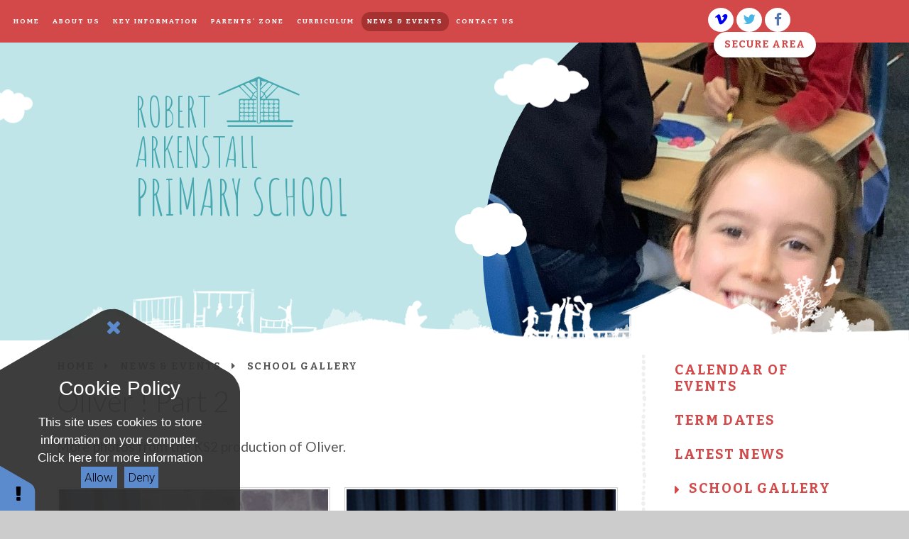

--- FILE ---
content_type: text/html
request_url: https://www.robertarkenstall.co.uk/gallery/?pid=8&gcatid=1&albumid=93
body_size: 136241
content:

<!DOCTYPE html>
<!--[if IE 7]><html class="no-ios no-js lte-ie9 lte-ie8 lte-ie7" lang="en" xml:lang="en"><![endif]-->
<!--[if IE 8]><html class="no-ios no-js lte-ie9 lte-ie8"  lang="en" xml:lang="en"><![endif]-->
<!--[if IE 9]><html class="no-ios no-js lte-ie9"  lang="en" xml:lang="en"><![endif]-->
<!--[if !IE]><!--> <html class="no-ios no-js"  lang="en" xml:lang="en"><!--<![endif]-->
	<head>
		<meta http-equiv="X-UA-Compatible" content="IE=edge" />
		<meta http-equiv="content-type" content="text/html; charset=utf-8"/>
		
		<link rel="canonical" href="https://www.robertarkenstall.co.uk/gallery/?pid=8&amp;gcatid=1&amp;albumid=93">
		<link rel="stylesheet" media="screen" href="/_includes/font-awesome/4.5.0/css/font-awesome.min.css?cache=251103">
<!--[if IE 7]><link rel="stylesheet" media="screen" href="/_includes/font-awesome/4.2.0/css/font-awesome-ie7.min.css?cache=251103">
<![endif]-->
		<title>Robert Arkenstall - Oliver ! Part 2</title>
		
<!--[if IE]>
<script>
console = {log:function(){return;}};
</script>
<![endif]-->

<script>
	var boolItemEditDisabled;
	var boolLanguageMode, boolLanguageEditOriginal;
	var boolViewingConnect;
	var boolConnectDashboard;
	var displayRegions = [];
	var intNewFileCount = 0;
	strItemType = "photo album";
	strSubItemType = "photo album";

	var featureSupport = {
		tagging: false,
		eventTagging: false
	};
	var boolLoggedIn = false;
boolAdminMode = false;
	var boolSuperUser = false;
strCookieBarStyle = 'shape';
	intParentPageID = "8";
	intCurrentItemID = 93;
	intCurrentCatID = 1;	strPhotoGalleryUploadLocation = 'top';

boolIsHomePage = false;
	boolItemEditDisabled = true;
	boolLanguageEditOriginal=true;
	strCurrentLanguage='en-gb';	strFileAttachmentsUploadLocation = 'bottom';	boolViewingConnect = false;	boolConnectDashboard = false;	var objEditorComponentList = {};

</script>

<script src="/admin/_includes/js/mutation_events.min.js?cache=251103"></script>
<script src="/admin/_includes/js/jquery/jquery.js?cache=251103"></script>
<script src="/admin/_includes/js/jquery/jquery.prefilter.js?cache=251103"></script>
<script src="/admin/_includes/js/jquery/jquery.query.js?cache=251103"></script>
<script src="/admin/_includes/js/jquery/js.cookie.js?cache=251103"></script>
<script src="/_includes/editor/template-javascript.asp?cache=251103"></script>
<script src="/admin/_includes/js/functions/minified/functions.login.new.asp?cache=251103"></script>

  <script>

  </script>
<link href="https://www.robertarkenstall.co.uk/feeds/album.asp?albumid=93&amp;pid=8&amp;gcatid=1" rel="alternate" type="application/rss+xml" title="Robert Arkenstall - Album Feed"><link href="https://www.robertarkenstall.co.uk/feeds/gallery.asp?gcatid=1&amp;pid=8" rel="alternate" type="application/rss+xml" title="Robert Arkenstall - Gallery Feed"><link rel="stylesheet" media="screen" href="/_site/css/main.css?cache=13052021a">


	<meta name="mobile-web-app-capable" content="yes">
	<meta name="apple-mobile-web-app-capable" content="yes">
	<meta name="viewport" content="width=device-width, initial-scale=1, minimum-scale=1, maximum-scale=1">
	<link rel="author" href="/humans.txt">
	<link rel="icon" href="/_site/images/favicons/favicon.ico">
	<link rel="apple-touch-icon" href="/_site/images/favicons/favicon.png">
	<link rel="stylesheet" href="//fonts.googleapis.com/css?family=Roboto:300italic,300">
	<link href='https://fonts.googleapis.com/css?family=Bitter:400,700,400italic' rel='stylesheet' type='text/css'>
	<link href='https://fonts.googleapis.com/css?family=Lato:400,900,700italic,700,400italic,300italic,300,900italic,100,100italic' rel='stylesheet' type='text/css'>
	<link href='https://fonts.googleapis.com/css?family=Amatic+SC:400,700' rel='stylesheet' type='text/css'>

	<script type="text/javascript" src="/_site/js/swfobject.js"></script> 

	<script type="text/javascript">
	var iOS = ( navigator.userAgent.match(/(iPad|iPhone|iPod)/g) ? true : false );
	if (iOS) { $('html').removeClass('no-ios').addClass('ios'); }
	</script>
	
	<meta name="google-site-verification" content="KL9qaNMrzc0lpfK1IMR3dfoRNd_9kfDdCkgkvAvOqxA" /><link rel="stylesheet" media="screen" href="/_includes/css/content-blocks.css?cache=251103">
<link rel="stylesheet" media="screen" href="/_includes/css/cookie-colour.asp?cache=251103">
<link rel="stylesheet" media="screen" href="/_includes/css/cookies.css?cache=251103">
<link rel="stylesheet" media="screen" href="/_includes/css/cookies.advanced.css?cache=251103">
<link rel="stylesheet" media="screen" href="/_site/css/gallery.css?cache=251103">
<link rel="stylesheet" media="screen" href="/admin/_includes/js/lightgallery_v2/css/lightgallery-bundle.css?cache=251103">
<script src="/admin/_includes/js/lightgallery_v2/lightgallery.min.js?cache=251103"></script>
<script src="/admin/_includes/js/lightgallery_v2/plugins/autoplay/lg-autoplay.min.js?cache=251103"></script>
<script src="/admin/_includes/js/lightgallery_v2/plugins/fullscreen/lg-fullscreen.min.js?cache=251103"></script>
<script src="/admin/_includes/js/lightgallery_v2/plugins/thumbnail/lg-thumbnail.min.js?cache=251103"></script>
<script src="/admin/_includes/js/lightgallery_v2/plugins/hash/lg-hash.min.js?cache=251103"></script>
<script src="/admin/_includes/js/lightgallery_v2/plugins/zoom/lg-zoom.min.js?cache=251103"></script>
<script src="/gallery/js/gallery.js?cache=251103"></script>
<link rel="stylesheet" media="screen" href="/_includes/css/overlord.css?cache=251103">
<link rel="stylesheet" media="screen" href="/_includes/css/templates.css?cache=251103">
<link rel="stylesheet" media="screen" href="/_site/css/attachments.css?cache=251103">
<link rel="stylesheet" media="screen" href="/_site/css/templates.css?cache=251103">
<style>#print_me { display: none;}</style><script src="/admin/_includes/js/modernizr.js?cache=251103"></script>
<script src="/admin/_includes/js/jquery/jquery-ui.min.js?cache=251103"></script>
<script src="/admin/_includes/js/jquery/jquery.ui.timepicker.min.js?cache=251103"></script>
<link rel="stylesheet" media="screen" href="/admin/_includes/css/jquery.ui.timepicker.css?cache=251103">
<script src="/admin/_includes/js/jquery/jquery-ui.touch-punch.min.js?cache=251103"></script>
<link rel="stylesheet" media="screen" href="/admin/_includes/css/jquery-ui.css?cache=251103">
<script src="/_includes/js/swfobject.js?cache=251103"></script>

        <meta property="og:site_name" content="Robert Arkenstall" />
        <meta property="og:title" content="Oliver ! Part 2" />
        <meta property="og:image" content="https://www.robertarkenstall.co.uk/_site/data/images/galleries/93/101%281%29.JPG" />
        <meta property="og:type" content="website" />
        <meta property="twitter:card" content="summary" />
</head>


    <body>


<div id="print_me"></div>
<div class="mason mason--inner">

	<section class="access">
		<a class="access__anchor" name="header"></a>
		<a class="access__link" href="#content">Skip to content &darr;</a>
	</section>

	<section class="menu">
		

		<button class="menu__btn" data-toggle=".mason--menu">
			<div class="menu__btn__close">CLOSE</div>
			<div class="menu__btn__menu">MENU</div>
		</button>
		<nav class="menu__sidebar">
			<ul class="menu__sidebar__list"><li class="menu__sidebar__list__item menu__sidebar__list__item--page_1"><a class="menu__sidebar__list__item__link" id="page_1" href="/"><span>Home</span></a><button class="menu__sidebar__list__item__button" data-tab=".menu__sidebar__list__item--page_1--expand"><i class="menu__sidebar__list__item__button__icon fa fa-angle-down"></i></button></li><li class="menu__sidebar__list__item menu__sidebar__list__item--page_6 menu__sidebar__list__item--subitems"><a class="menu__sidebar__list__item__link" id="page_6" href="/page/?title=About+US&amp;pid=6"><span>About US</span></a><button class="menu__sidebar__list__item__button" data-tab=".menu__sidebar__list__item--page_6--expand"><i class="menu__sidebar__list__item__button__icon fa fa-angle-down"></i></button><ul class="menu__sidebar__list__item__sub"><li class="menu__sidebar__list__item menu__sidebar__list__item--page_193"><a class="menu__sidebar__list__item__link" id="page_193" href="/page/?title=Classes&amp;pid=193"><span>Classes</span></a><button class="menu__sidebar__list__item__button" data-tab=".menu__sidebar__list__item--page_193--expand"><i class="menu__sidebar__list__item__button__icon fa fa-angle-down"></i></button></li><li class="menu__sidebar__list__item menu__sidebar__list__item--page_11"><a class="menu__sidebar__list__item__link" id="page_11" href="/page/?title=Our+School+Vision+and+Values&amp;pid=11"><span>Our School Vision and Values</span></a><button class="menu__sidebar__list__item__button" data-tab=".menu__sidebar__list__item--page_11--expand"><i class="menu__sidebar__list__item__button__icon fa fa-angle-down"></i></button></li><li class="menu__sidebar__list__item menu__sidebar__list__item--page_27"><a class="menu__sidebar__list__item__link" id="page_27" href="/page/?title=Who%27s+Who%3F&amp;pid=27"><span>Who's Who?</span></a><button class="menu__sidebar__list__item__button" data-tab=".menu__sidebar__list__item--page_27--expand"><i class="menu__sidebar__list__item__button__icon fa fa-angle-down"></i></button></li><li class="menu__sidebar__list__item menu__sidebar__list__item--page_69"><a class="menu__sidebar__list__item__link" id="page_69" href="/page/?title=Friends+of+School+%28FORAS%29&amp;pid=69"><span>Friends of School (FORAS)</span></a><button class="menu__sidebar__list__item__button" data-tab=".menu__sidebar__list__item--page_69--expand"><i class="menu__sidebar__list__item__button__icon fa fa-angle-down"></i></button></li><li class="menu__sidebar__list__item menu__sidebar__list__item--page_17"><a class="menu__sidebar__list__item__link" id="page_17" href="/page/?title=Governance&amp;pid=17"><span>Governance</span></a><button class="menu__sidebar__list__item__button" data-tab=".menu__sidebar__list__item--page_17--expand"><i class="menu__sidebar__list__item__button__icon fa fa-angle-down"></i></button></li><li class="menu__sidebar__list__item menu__sidebar__list__item--page_337"><a class="menu__sidebar__list__item__link" id="page_337" href="/page/?title=Equality+Objectives&amp;pid=337"><span>Equality Objectives</span></a><button class="menu__sidebar__list__item__button" data-tab=".menu__sidebar__list__item--page_337--expand"><i class="menu__sidebar__list__item__button__icon fa fa-angle-down"></i></button></li><li class="menu__sidebar__list__item menu__sidebar__list__item--page_29"><a class="menu__sidebar__list__item__link" id="page_29" href="/page/?title=Joining+Us%3A+current+vacancies&amp;pid=29"><span>Joining Us: current vacancies</span></a><button class="menu__sidebar__list__item__button" data-tab=".menu__sidebar__list__item--page_29--expand"><i class="menu__sidebar__list__item__button__icon fa fa-angle-down"></i></button></li></ul></li><li class="menu__sidebar__list__item menu__sidebar__list__item--page_30 menu__sidebar__list__item--subitems"><a class="menu__sidebar__list__item__link" id="page_30" href="/page/?title=Key+Information&amp;pid=30"><span>Key Information</span></a><button class="menu__sidebar__list__item__button" data-tab=".menu__sidebar__list__item--page_30--expand"><i class="menu__sidebar__list__item__button__icon fa fa-angle-down"></i></button><ul class="menu__sidebar__list__item__sub"><li class="menu__sidebar__list__item menu__sidebar__list__item--page_152"><a class="menu__sidebar__list__item__link" id="page_152" href="/page/?title=Safeguarding&amp;pid=152"><span>Safeguarding</span></a><button class="menu__sidebar__list__item__button" data-tab=".menu__sidebar__list__item--page_152--expand"><i class="menu__sidebar__list__item__button__icon fa fa-angle-down"></i></button></li><li class="menu__sidebar__list__item menu__sidebar__list__item--page_199"><a class="menu__sidebar__list__item__link" id="page_199" href="/page/?title=Data+Protection+%2D+GDPR&amp;pid=199"><span>Data Protection - GDPR</span></a><button class="menu__sidebar__list__item__button" data-tab=".menu__sidebar__list__item--page_199--expand"><i class="menu__sidebar__list__item__button__icon fa fa-angle-down"></i></button></li><li class="menu__sidebar__list__item menu__sidebar__list__item--page_338"><a class="menu__sidebar__list__item__link" id="page_338" href="/page/?title=Coronavirus+%28COVID%2D19%29+catch%2Dup+premium&amp;pid=338"><span>Coronavirus (COVID-19) catch-up premium</span></a><button class="menu__sidebar__list__item__button" data-tab=".menu__sidebar__list__item--page_338--expand"><i class="menu__sidebar__list__item__button__icon fa fa-angle-down"></i></button></li><li class="menu__sidebar__list__item menu__sidebar__list__item--page_22"><a class="menu__sidebar__list__item__link" id="page_22" href="/page/?title=Policies+%26amp%3B+Guidance+Documents&amp;pid=22"><span>Policies &amp; Guidance Documents</span></a><button class="menu__sidebar__list__item__button" data-tab=".menu__sidebar__list__item--page_22--expand"><i class="menu__sidebar__list__item__button__icon fa fa-angle-down"></i></button></li><li class="menu__sidebar__list__item menu__sidebar__list__item--page_77"><a class="menu__sidebar__list__item__link" id="page_77" href="/page/?title=Admissions&amp;pid=77"><span>Admissions</span></a><button class="menu__sidebar__list__item__button" data-tab=".menu__sidebar__list__item--page_77--expand"><i class="menu__sidebar__list__item__button__icon fa fa-angle-down"></i></button></li><li class="menu__sidebar__list__item menu__sidebar__list__item--page_21"><a class="menu__sidebar__list__item__link" id="page_21" href="/page/?title=Ofsted&amp;pid=21"><span>Ofsted</span></a><button class="menu__sidebar__list__item__button" data-tab=".menu__sidebar__list__item--page_21--expand"><i class="menu__sidebar__list__item__button__icon fa fa-angle-down"></i></button></li><li class="menu__sidebar__list__item menu__sidebar__list__item--page_110"><a class="menu__sidebar__list__item__link" id="page_110" href="/page/?title=Pupil+Outcomes&amp;pid=110"><span>Pupil Outcomes</span></a><button class="menu__sidebar__list__item__button" data-tab=".menu__sidebar__list__item--page_110--expand"><i class="menu__sidebar__list__item__button__icon fa fa-angle-down"></i></button></li><li class="menu__sidebar__list__item menu__sidebar__list__item--page_24"><a class="menu__sidebar__list__item__link" id="page_24" href="/page/?title=Pupil+Premium&amp;pid=24"><span>Pupil Premium</span></a><button class="menu__sidebar__list__item__button" data-tab=".menu__sidebar__list__item--page_24--expand"><i class="menu__sidebar__list__item__button__icon fa fa-angle-down"></i></button></li><li class="menu__sidebar__list__item menu__sidebar__list__item--page_25"><a class="menu__sidebar__list__item__link" id="page_25" href="/page/?title=Sports+Premium&amp;pid=25"><span>Sports Premium</span></a><button class="menu__sidebar__list__item__button" data-tab=".menu__sidebar__list__item--page_25--expand"><i class="menu__sidebar__list__item__button__icon fa fa-angle-down"></i></button></li><li class="menu__sidebar__list__item menu__sidebar__list__item--page_26"><a class="menu__sidebar__list__item__link" id="page_26" href="/page/?title=Special+Educational+Needs+and+Disabilities&amp;pid=26"><span>Special Educational Needs and Disabilities</span></a><button class="menu__sidebar__list__item__button" data-tab=".menu__sidebar__list__item--page_26--expand"><i class="menu__sidebar__list__item__button__icon fa fa-angle-down"></i></button></li><li class="menu__sidebar__list__item menu__sidebar__list__item--page_363"><a class="menu__sidebar__list__item__link" id="page_363" href="/page/?title=Schools%27+Financial+Benchmarking+Service&amp;pid=363"><span>Schools' Financial Benchmarking Service</span></a><button class="menu__sidebar__list__item__button" data-tab=".menu__sidebar__list__item--page_363--expand"><i class="menu__sidebar__list__item__button__icon fa fa-angle-down"></i></button></li></ul></li><li class="menu__sidebar__list__item menu__sidebar__list__item--page_9 menu__sidebar__list__item--subitems"><a class="menu__sidebar__list__item__link" id="page_9" href="/page/?title=Parents%27+zone&amp;pid=9"><span>Parents' zone</span></a><button class="menu__sidebar__list__item__button" data-tab=".menu__sidebar__list__item--page_9--expand"><i class="menu__sidebar__list__item__button__icon fa fa-angle-down"></i></button><ul class="menu__sidebar__list__item__sub"><li class="menu__sidebar__list__item menu__sidebar__list__item--page_53"><a class="menu__sidebar__list__item__link" id="page_53" href="/page/?title=The+School+Day&amp;pid=53"><span>The School Day</span></a><button class="menu__sidebar__list__item__button" data-tab=".menu__sidebar__list__item--page_53--expand"><i class="menu__sidebar__list__item__button__icon fa fa-angle-down"></i></button></li><li class="menu__sidebar__list__item menu__sidebar__list__item--page_55"><a class="menu__sidebar__list__item__link" id="page_55" href="/page/?title=Reporting+absence&amp;pid=55"><span>Reporting absence</span></a><button class="menu__sidebar__list__item__button" data-tab=".menu__sidebar__list__item--page_55--expand"><i class="menu__sidebar__list__item__button__icon fa fa-angle-down"></i></button></li><li class="menu__sidebar__list__item menu__sidebar__list__item--page_62"><a class="menu__sidebar__list__item__link" id="page_62" href="/page/?title=School+Uniform&amp;pid=62"><span>School Uniform</span></a><button class="menu__sidebar__list__item__button" data-tab=".menu__sidebar__list__item--page_62--expand"><i class="menu__sidebar__list__item__button__icon fa fa-angle-down"></i></button></li><li class="menu__sidebar__list__item menu__sidebar__list__item--page_61"><a class="menu__sidebar__list__item__link" id="page_61" href="/page/?title=School+Lunches&amp;pid=61"><span>School Lunches</span></a><button class="menu__sidebar__list__item__button" data-tab=".menu__sidebar__list__item--page_61--expand"><i class="menu__sidebar__list__item__button__icon fa fa-angle-down"></i></button></li><li class="menu__sidebar__list__item menu__sidebar__list__item--page_215"><a class="menu__sidebar__list__item__link" id="page_215" href="/page/?title=Online+Payments&amp;pid=215"><span>Online Payments</span></a><button class="menu__sidebar__list__item__button" data-tab=".menu__sidebar__list__item--page_215--expand"><i class="menu__sidebar__list__item__button__icon fa fa-angle-down"></i></button></li><li class="menu__sidebar__list__item menu__sidebar__list__item--page_59"><a class="menu__sidebar__list__item__link" id="page_59" href="/page/?title=School+Closure&amp;pid=59"><span>School Closure</span></a><button class="menu__sidebar__list__item__button" data-tab=".menu__sidebar__list__item--page_59--expand"><i class="menu__sidebar__list__item__button__icon fa fa-angle-down"></i></button></li><li class="menu__sidebar__list__item menu__sidebar__list__item--page_329"><a class="menu__sidebar__list__item__link" id="page_329" href="/page/?title=Prospective+parents&amp;pid=329"><span>Prospective parents</span></a><button class="menu__sidebar__list__item__button" data-tab=".menu__sidebar__list__item--page_329--expand"><i class="menu__sidebar__list__item__button__icon fa fa-angle-down"></i></button></li><li class="menu__sidebar__list__item menu__sidebar__list__item--page_347"><a class="menu__sidebar__list__item__link" id="page_347" href="/page/?title=Helping+my+child+at+home&amp;pid=347"><span>Helping my child at home</span></a><button class="menu__sidebar__list__item__button" data-tab=".menu__sidebar__list__item--page_347--expand"><i class="menu__sidebar__list__item__button__icon fa fa-angle-down"></i></button></li><li class="menu__sidebar__list__item menu__sidebar__list__item--page_104"><a class="menu__sidebar__list__item__link" id="page_104" href="/page/?title=Family+Worker&amp;pid=104"><span>Family Worker</span></a><button class="menu__sidebar__list__item__button" data-tab=".menu__sidebar__list__item--page_104--expand"><i class="menu__sidebar__list__item__button__icon fa fa-angle-down"></i></button></li><li class="menu__sidebar__list__item menu__sidebar__list__item--page_106"><a class="menu__sidebar__list__item__link" id="page_106" href="/page/?title=School+Nurse&amp;pid=106"><span>School Nurse</span></a><button class="menu__sidebar__list__item__button" data-tab=".menu__sidebar__list__item--page_106--expand"><i class="menu__sidebar__list__item__button__icon fa fa-angle-down"></i></button></li><li class="menu__sidebar__list__item menu__sidebar__list__item--page_218"><a class="menu__sidebar__list__item__link" id="page_218" href="/page/?title=Online+Forms&amp;pid=218"><span>Online Forms</span></a><button class="menu__sidebar__list__item__button" data-tab=".menu__sidebar__list__item--page_218--expand"><i class="menu__sidebar__list__item__button__icon fa fa-angle-down"></i></button></li><li class="menu__sidebar__list__item menu__sidebar__list__item--page_117"><a class="menu__sidebar__list__item__link" id="page_117" href="/page/?title=Early+Years&amp;pid=117"><span>Early Years</span></a><button class="menu__sidebar__list__item__button" data-tab=".menu__sidebar__list__item--page_117--expand"><i class="menu__sidebar__list__item__button__icon fa fa-angle-down"></i></button></li><li class="menu__sidebar__list__item menu__sidebar__list__item--page_28"><a class="menu__sidebar__list__item__link" id="page_28" href="/page/?title=Volunteering+with+us&amp;pid=28"><span>Volunteering with us</span></a><button class="menu__sidebar__list__item__button" data-tab=".menu__sidebar__list__item--page_28--expand"><i class="menu__sidebar__list__item__button__icon fa fa-angle-down"></i></button></li><li class="menu__sidebar__list__item menu__sidebar__list__item--page_225"><a class="menu__sidebar__list__item__link" id="page_225" href="/page/?title=Remote+Learning+Provision&amp;pid=225"><span>Remote Learning Provision</span></a><button class="menu__sidebar__list__item__button" data-tab=".menu__sidebar__list__item--page_225--expand"><i class="menu__sidebar__list__item__button__icon fa fa-angle-down"></i></button></li><li class="menu__sidebar__list__item menu__sidebar__list__item--page_223"><a class="menu__sidebar__list__item__link" id="page_223" href="/page/?title=E%2DSafety&amp;pid=223"><span>E-Safety</span></a><button class="menu__sidebar__list__item__button" data-tab=".menu__sidebar__list__item--page_223--expand"><i class="menu__sidebar__list__item__button__icon fa fa-angle-down"></i></button></li><li class="menu__sidebar__list__item menu__sidebar__list__item--page_350"><a class="menu__sidebar__list__item__link" id="page_350" href="/page/?title=School+Travel+Plan&amp;pid=350"><span>School Travel Plan</span></a><button class="menu__sidebar__list__item__button" data-tab=".menu__sidebar__list__item--page_350--expand"><i class="menu__sidebar__list__item__button__icon fa fa-angle-down"></i></button></li><li class="menu__sidebar__list__item menu__sidebar__list__item--page_184"><a class="menu__sidebar__list__item__link" id="page_184" href="/page/?title=Smartkidz+%2D+Wrap+Around+Care&amp;pid=184"><span>Smartkidz - Wrap Around Care</span></a><button class="menu__sidebar__list__item__button" data-tab=".menu__sidebar__list__item--page_184--expand"><i class="menu__sidebar__list__item__button__icon fa fa-angle-down"></i></button></li><li class="menu__sidebar__list__item menu__sidebar__list__item--page_71"><a class="menu__sidebar__list__item__link" id="page_71" href="/page/?title=Transition+to+Secondary&amp;pid=71"><span>Transition to Secondary</span></a><button class="menu__sidebar__list__item__button" data-tab=".menu__sidebar__list__item--page_71--expand"><i class="menu__sidebar__list__item__button__icon fa fa-angle-down"></i></button></li><li class="menu__sidebar__list__item menu__sidebar__list__item--page_364"><a class="menu__sidebar__list__item__link" id="page_364" href="/page/?title=Useful+Websites+for+learning&amp;pid=364"><span>Useful Websites for learning</span></a><button class="menu__sidebar__list__item__button" data-tab=".menu__sidebar__list__item--page_364--expand"><i class="menu__sidebar__list__item__button__icon fa fa-angle-down"></i></button></li></ul></li><li class="menu__sidebar__list__item menu__sidebar__list__item--page_216 menu__sidebar__list__item--subitems"><a class="menu__sidebar__list__item__link" id="page_216" href="/page/?title=Curriculum&amp;pid=216"><span>Curriculum</span></a><button class="menu__sidebar__list__item__button" data-tab=".menu__sidebar__list__item--page_216--expand"><i class="menu__sidebar__list__item__button__icon fa fa-angle-down"></i></button><ul class="menu__sidebar__list__item__sub"><li class="menu__sidebar__list__item menu__sidebar__list__item--page_197"><a class="menu__sidebar__list__item__link" id="page_197" href="/page/?title=Curriculum+Overview+Long+Term+Maps&amp;pid=197"><span>Curriculum Overview Long Term Maps</span></a><button class="menu__sidebar__list__item__button" data-tab=".menu__sidebar__list__item--page_197--expand"><i class="menu__sidebar__list__item__button__icon fa fa-angle-down"></i></button></li><li class="menu__sidebar__list__item menu__sidebar__list__item--page_348"><a class="menu__sidebar__list__item__link" id="page_348" href="/page/?title=Early+Reading+and+Phonics&amp;pid=348"><span>Early Reading and Phonics</span></a><button class="menu__sidebar__list__item__button" data-tab=".menu__sidebar__list__item--page_348--expand"><i class="menu__sidebar__list__item__button__icon fa fa-angle-down"></i></button></li><li class="menu__sidebar__list__item menu__sidebar__list__item--page_32"><a class="menu__sidebar__list__item__link" id="page_32" href="/page/?title=English&amp;pid=32"><span>English</span></a><button class="menu__sidebar__list__item__button" data-tab=".menu__sidebar__list__item--page_32--expand"><i class="menu__sidebar__list__item__button__icon fa fa-angle-down"></i></button></li><li class="menu__sidebar__list__item menu__sidebar__list__item--page_33"><a class="menu__sidebar__list__item__link" id="page_33" href="/page/?title=Mathematics&amp;pid=33"><span>Mathematics</span></a><button class="menu__sidebar__list__item__button" data-tab=".menu__sidebar__list__item--page_33--expand"><i class="menu__sidebar__list__item__button__icon fa fa-angle-down"></i></button></li><li class="menu__sidebar__list__item menu__sidebar__list__item--page_36"><a class="menu__sidebar__list__item__link" id="page_36" href="/page/?title=History&amp;pid=36"><span>History</span></a><button class="menu__sidebar__list__item__button" data-tab=".menu__sidebar__list__item--page_36--expand"><i class="menu__sidebar__list__item__button__icon fa fa-angle-down"></i></button></li><li class="menu__sidebar__list__item menu__sidebar__list__item--page_37"><a class="menu__sidebar__list__item__link" id="page_37" href="/page/?title=Geography&amp;pid=37"><span>Geography</span></a><button class="menu__sidebar__list__item__button" data-tab=".menu__sidebar__list__item--page_37--expand"><i class="menu__sidebar__list__item__button__icon fa fa-angle-down"></i></button></li><li class="menu__sidebar__list__item menu__sidebar__list__item--page_38"><a class="menu__sidebar__list__item__link" id="page_38" href="/page/?title=RE&amp;pid=38"><span>RE</span></a><button class="menu__sidebar__list__item__button" data-tab=".menu__sidebar__list__item--page_38--expand"><i class="menu__sidebar__list__item__button__icon fa fa-angle-down"></i></button></li><li class="menu__sidebar__list__item menu__sidebar__list__item--page_34"><a class="menu__sidebar__list__item__link" id="page_34" href="/page/?title=Science&amp;pid=34"><span>Science</span></a><button class="menu__sidebar__list__item__button" data-tab=".menu__sidebar__list__item--page_34--expand"><i class="menu__sidebar__list__item__button__icon fa fa-angle-down"></i></button></li><li class="menu__sidebar__list__item menu__sidebar__list__item--page_39"><a class="menu__sidebar__list__item__link" id="page_39" href="/page/?title=PSHE&amp;pid=39"><span>PSHE</span></a><button class="menu__sidebar__list__item__button" data-tab=".menu__sidebar__list__item--page_39--expand"><i class="menu__sidebar__list__item__button__icon fa fa-angle-down"></i></button></li><li class="menu__sidebar__list__item menu__sidebar__list__item--page_43"><a class="menu__sidebar__list__item__link" id="page_43" href="/page/?title=PE&amp;pid=43"><span>PE</span></a><button class="menu__sidebar__list__item__button" data-tab=".menu__sidebar__list__item--page_43--expand"><i class="menu__sidebar__list__item__button__icon fa fa-angle-down"></i></button></li><li class="menu__sidebar__list__item menu__sidebar__list__item--page_44"><a class="menu__sidebar__list__item__link" id="page_44" href="/page/?title=Music&amp;pid=44"><span>Music</span></a><button class="menu__sidebar__list__item__button" data-tab=".menu__sidebar__list__item--page_44--expand"><i class="menu__sidebar__list__item__button__icon fa fa-angle-down"></i></button></li><li class="menu__sidebar__list__item menu__sidebar__list__item--page_40"><a class="menu__sidebar__list__item__link" id="page_40" href="/page/?title=Art+%26amp%3B+Design&amp;pid=40"><span>Art &amp; Design</span></a><button class="menu__sidebar__list__item__button" data-tab=".menu__sidebar__list__item--page_40--expand"><i class="menu__sidebar__list__item__button__icon fa fa-angle-down"></i></button></li><li class="menu__sidebar__list__item menu__sidebar__list__item--page_41"><a class="menu__sidebar__list__item__link" id="page_41" href="/page/?title=Design+and+Technology&amp;pid=41"><span>Design and Technology</span></a><button class="menu__sidebar__list__item__button" data-tab=".menu__sidebar__list__item--page_41--expand"><i class="menu__sidebar__list__item__button__icon fa fa-angle-down"></i></button></li><li class="menu__sidebar__list__item menu__sidebar__list__item--page_35"><a class="menu__sidebar__list__item__link" id="page_35" href="/page/?title=Computing&amp;pid=35"><span>Computing</span></a><button class="menu__sidebar__list__item__button" data-tab=".menu__sidebar__list__item--page_35--expand"><i class="menu__sidebar__list__item__button__icon fa fa-angle-down"></i></button></li><li class="menu__sidebar__list__item menu__sidebar__list__item--page_42"><a class="menu__sidebar__list__item__link" id="page_42" href="/page/?title=Languages&amp;pid=42"><span>Languages</span></a><button class="menu__sidebar__list__item__button" data-tab=".menu__sidebar__list__item--page_42--expand"><i class="menu__sidebar__list__item__button__icon fa fa-angle-down"></i></button></li><li class="menu__sidebar__list__item menu__sidebar__list__item--page_187"><a class="menu__sidebar__list__item__link" id="page_187" href="/page/?title=Be+SATs+ready&amp;pid=187"><span>Be SATs ready</span></a><button class="menu__sidebar__list__item__button" data-tab=".menu__sidebar__list__item--page_187--expand"><i class="menu__sidebar__list__item__button__icon fa fa-angle-down"></i></button></li><li class="menu__sidebar__list__item menu__sidebar__list__item--page_344"><a class="menu__sidebar__list__item__link" id="page_344" href="/page/?title=Assessment&amp;pid=344"><span>Assessment</span></a><button class="menu__sidebar__list__item__button" data-tab=".menu__sidebar__list__item--page_344--expand"><i class="menu__sidebar__list__item__button__icon fa fa-angle-down"></i></button></li></ul></li><li class="menu__sidebar__list__item menu__sidebar__list__item--page_8 menu__sidebar__list__item--subitems menu__sidebar__list__item--selected"><a class="menu__sidebar__list__item__link" id="page_8" href="/page/?title=News+%26amp%3B+Events&amp;pid=8"><span>News &amp; Events</span></a><button class="menu__sidebar__list__item__button" data-tab=".menu__sidebar__list__item--page_8--expand"><i class="menu__sidebar__list__item__button__icon fa fa-angle-down"></i></button><ul class="menu__sidebar__list__item__sub"><li class="menu__sidebar__list__item menu__sidebar__list__item--url_1"><a class="menu__sidebar__list__item__link" id="url_1" href="/calendar/?calid=1&amp;pid=8&amp;viewid=1"><span>Calendar of Events</span></a><button class="menu__sidebar__list__item__button" data-tab=".menu__sidebar__list__item--url_1--expand"><i class="menu__sidebar__list__item__button__icon fa fa-angle-down"></i></button></li><li class="menu__sidebar__list__item menu__sidebar__list__item--page_67"><a class="menu__sidebar__list__item__link" id="page_67" href="/page/?title=Term+Dates&amp;pid=67"><span>Term Dates</span></a><button class="menu__sidebar__list__item__button" data-tab=".menu__sidebar__list__item--page_67--expand"><i class="menu__sidebar__list__item__button__icon fa fa-angle-down"></i></button></li><li class="menu__sidebar__list__item menu__sidebar__list__item--news_category_1"><a class="menu__sidebar__list__item__link" id="news_category_1" href="/news/?pid=8&amp;nid=1"><span>Latest News</span></a><button class="menu__sidebar__list__item__button" data-tab=".menu__sidebar__list__item--news_category_1--expand"><i class="menu__sidebar__list__item__button__icon fa fa-angle-down"></i></button></li><li class="menu__sidebar__list__item menu__sidebar__list__item--photo_gallery_1 menu__sidebar__list__item--selected"><a class="menu__sidebar__list__item__link" id="photo_gallery_1" href="/gallery/?pid=8&amp;gcatid=1"><span>School Gallery</span></a><button class="menu__sidebar__list__item__button" data-tab=".menu__sidebar__list__item--photo_gallery_1--expand"><i class="menu__sidebar__list__item__button__icon fa fa-angle-down"></i></button></li></ul></li><li class="menu__sidebar__list__item menu__sidebar__list__item--page_2"><a class="menu__sidebar__list__item__link" id="page_2" href="/page/?title=Contact+Us&amp;pid=2"><span>Contact Us</span></a><button class="menu__sidebar__list__item__button" data-tab=".menu__sidebar__list__item--page_2--expand"><i class="menu__sidebar__list__item__button__icon fa fa-angle-down"></i></button></li></ul>

			<div class="menu__social">
				<a href="https://vimeo.com/robertarkenstall" target="_blank" class="viemo"><i class="fa fa-vimeo"></i></a>
				<a href="https://twitter.com/RArkenstall" target="_blank" class="twitter"><i class="fa fa-twitter"></i></a>
				<a href="https://www.facebook.com/robertarkenstallprimaryschool" target="_blank" class="facebook"><i class="fa fa-facebook"></i></a>
				<a class="lock">
					Secure Area
				</a>
				<div class="lock__dropdown">
					<a href="/page/?title=Governor&pid=12">Ofsted</a>
					<a href="/page/?title=Governor&pid=13">Governor</a>
				</div>
			</div>
		</nav>
	</section>

	

	<section class="heading__slideshow heading__slideshow__inner" data-parallax="top: 0.5px;">
		<div class="heading">
			<img class="cloud_2" src="/_site/images/design/cloud_2.png">
			<div class="clouds__mobile">
				<img class="cloud_1__mobile" src="/_site/images/design/cloud_1.png">
				<img class="cloud_3__mobile" src="/_site/images/design/cloud_3.png">
			</div>
			<div class="heading__inner">
				<div class="heading__content">
					<h1>
						Robert
						<img src="/_site/images/design/school.png">
					</h1>
					<h1>
						Arkenstall
					</h1>
					<h2>
						Primary School
					</h2>
					<h3>
						Pursue Possibilities
					</h3>
					<h4>
						Love Learning
					</h4>
				</div>
			</div>
			<section class="animation__mobile">
				<img class="" src="/_site/images/design/animation_mobile.png">
			</section>
		</div>
		<div class="slideshow__wrapper">
			<div class="slideshow__inner">
				<div class="slideshow slideshow__innerPage">
					<div class="slideshow__slide"><div class="slideshow__slide__hover"></div><img data-fill=".slideshow__slide" src="/_site/data/files/images/slideshow/0512E2C5AB07F8AF7E6B9B613215972F.jpg" class="slideshow__image__img" /></div><div class="slideshow__slide"><div class="slideshow__slide__hover"></div><img data-fill=".slideshow__slide" src="/_site/data/files/images/slideshow/22252EFCC00431297E9BCBC5CB853876.jpg" class="slideshow__image__img" /></div><div class="slideshow__slide"><div class="slideshow__slide__hover"></div><img data-fill=".slideshow__slide" src="/_site/data/files/images/slideshow/80015831558D99C6C46FAAE33061DE13.jpg" class="slideshow__image__img" /></div><div class="slideshow__slide"><div class="slideshow__slide__hover"></div><img data-fill=".slideshow__slide" src="/_site/data/files/images/slideshow/98D02E49AF55D5AF7A19D963FF0118C3.JPG" class="slideshow__image__img" /></div><div class="slideshow__slide"><div class="slideshow__slide__hover"></div><img data-fill=".slideshow__slide" src="/_site/data/files/images/slideshow/D00908DE2ABB0B5BB2B9DA5D43A45C19.jpg" class="slideshow__image__img" /></div>
				</div>
			</div>
			<img class="cloud_3" src="/_site/images/design/cloud_3.png">
			<img class="cloud_1" src="/_site/images/design/cloud_1.png">
		</div>
	</section>

	

	<section class="animation">
		<div class="flash__animation__wrapper">
			<div id="flash__animation" class="flash__animation">
				<img class="" src="/_site/images/design/fallback.png">
			</div>
			<script type="text/javascript">
				var so = new SWFObject("/_site/flash/animation.swf", "id", "100%", "300", "9", "#000000");
        so.addParam("quality", "high");
        so.addParam("wmode", "transparent");
        so.addParam("play", "false");
        so.write("flash__animation");
			</script>
		</div>
	</section>

	


	<main class="main">

		

		<div class="inner__wrapper">
			<nav class="subnav">
				<a class="subnav__anchor" name="subnav"></a>
				<a class="subnav__title">In this section...<i class="fa fa-caret-down"></i></a>
				<ul class="subnav__list"><li class="subnav__list__item subnav__list__item--url_1"><a class="subnav__list__item__link" id="url_1" href="/calendar/?calid=1&amp;pid=8&amp;viewid=1"><i class="fa fa-caret-right"></i>Calendar of Events</a></li><li class="subnav__list__item subnav__list__item--page_67"><a class="subnav__list__item__link" id="page_67" href="/page/?title=Term+Dates&amp;pid=67"><i class="fa fa-caret-right"></i>Term Dates</a></li><li class="subnav__list__item subnav__list__item--news_category_1"><a class="subnav__list__item__link" id="news_category_1" href="/news/?pid=8&amp;nid=1"><i class="fa fa-caret-right"></i>Latest News</a></li><li class="subnav__list__item subnav__list__item--photo_gallery_1 subnav__list__item--selected"><a class="subnav__list__item__link" id="photo_gallery_1" href="/gallery/?pid=8&amp;gcatid=1"><i class="fa fa-caret-right"></i>School Gallery</a></li></ul>
			</nav>
			<div class="content content--photo_album">
				<div class="hero__content">
					<ul class="hero__path"><li class="hero__path__item hero__path__item--page_1"><a class="hero__path__item__link" id="page_1" href="/">Home</a><span class="hero__path__item__sep"><i class="fa fa-caret-right"></i></span></li><li class="hero__path__item hero__path__item--page_8 hero__path__item--selected"><a class="hero__path__item__link" id="page_8" href="/page/?title=News+%26amp%3B+Events&amp;pid=8">News &amp; Events</a><span class="hero__path__item__sep"><i class="fa fa-caret-right"></i></span></li><li class="hero__path__item hero__path__item--photo_gallery_1 hero__path__item--selected"><a class="hero__path__item__link" id="photo_gallery_1" href="/gallery/?pid=8&amp;gcatid=1">School Gallery</a><span class="hero__path__item__sep"><i class="fa fa-caret-right"></i></span></li></ul><h1 class="hero__title" id="itemTitle">Oliver ! Part 2</h1>
				</div>
				<a class="content__anchor" name="content"></a>
				<div class="content__region"><p>More photos from the KS2 production of Oliver.</p>
</div><div class="content__album"><ul class="content__album__list content__album__list--2 feed">
<li data-sub-html="#content__album__list__item--5883>.content__album__list__item__info"><div class="content__album__list__item content__album__list__item--5883 ui_card" id="content__album__list__item--5883"><div class="content__album__list__item__image ui_card__img ui_card__img--full"><a href="/_site/data/images/galleries/93/109(2).JPG"><img src="/_site/data/images/galleries/93/thumb-109(2).JPG" /></a></div><div class="content__album__list__item__info"><h3 class="content__album__list__item__info__title">109(2)</h3><p class="content__album__list__item__info__desc"></p><div class="content__album__list__item__info__tags"></div></div><div class="content__album__list__item__edit"><div class="content__album__list__item__edit__data"><div class="src">109(2).JPG</div><div class="id">5883</div><div class="title">109(2)</div><div class="desc"></div><div class="tags"></div></div><div class="content__album__list__item__edit__fields admin_ui"></div></div></div></li>
<li data-sub-html="#content__album__list__item--5882>.content__album__list__item__info"><div class="content__album__list__item content__album__list__item--5882 ui_card" id="content__album__list__item--5882"><div class="content__album__list__item__image ui_card__img ui_card__img--full"><a href="/_site/data/images/galleries/93/108(2).JPG"><img src="/_site/data/images/galleries/93/thumb-108(2).JPG" /></a></div><div class="content__album__list__item__info"><h3 class="content__album__list__item__info__title">108(2)</h3><p class="content__album__list__item__info__desc"></p><div class="content__album__list__item__info__tags"></div></div><div class="content__album__list__item__edit"><div class="content__album__list__item__edit__data"><div class="src">108(2).JPG</div><div class="id">5882</div><div class="title">108(2)</div><div class="desc"></div><div class="tags"></div></div><div class="content__album__list__item__edit__fields admin_ui"></div></div></div></li>
<li data-sub-html="#content__album__list__item--5881>.content__album__list__item__info"><div class="content__album__list__item content__album__list__item--5881 ui_card" id="content__album__list__item--5881"><div class="content__album__list__item__image ui_card__img ui_card__img--full"><a href="/_site/data/images/galleries/93/107(2).JPG"><img src="/_site/data/images/galleries/93/thumb-107(2).JPG" /></a></div><div class="content__album__list__item__info"><h3 class="content__album__list__item__info__title">107(2)</h3><p class="content__album__list__item__info__desc"></p><div class="content__album__list__item__info__tags"></div></div><div class="content__album__list__item__edit"><div class="content__album__list__item__edit__data"><div class="src">107(2).JPG</div><div class="id">5881</div><div class="title">107(2)</div><div class="desc"></div><div class="tags"></div></div><div class="content__album__list__item__edit__fields admin_ui"></div></div></div></li>
<li data-sub-html="#content__album__list__item--5880>.content__album__list__item__info"><div class="content__album__list__item content__album__list__item--5880 ui_card" id="content__album__list__item--5880"><div class="content__album__list__item__image ui_card__img ui_card__img--full"><a href="/_site/data/images/galleries/93/106(2).JPG"><img src="/_site/data/images/galleries/93/thumb-106(2).JPG" /></a></div><div class="content__album__list__item__info"><h3 class="content__album__list__item__info__title">106(2)</h3><p class="content__album__list__item__info__desc"></p><div class="content__album__list__item__info__tags"></div></div><div class="content__album__list__item__edit"><div class="content__album__list__item__edit__data"><div class="src">106(2).JPG</div><div class="id">5880</div><div class="title">106(2)</div><div class="desc"></div><div class="tags"></div></div><div class="content__album__list__item__edit__fields admin_ui"></div></div></div></li>
<li data-sub-html="#content__album__list__item--5879>.content__album__list__item__info"><div class="content__album__list__item content__album__list__item--5879 ui_card" id="content__album__list__item--5879"><div class="content__album__list__item__image ui_card__img ui_card__img--full"><a href="/_site/data/images/galleries/93/105(3).JPG"><img src="/_site/data/images/galleries/93/thumb-105(3).JPG" /></a></div><div class="content__album__list__item__info"><h3 class="content__album__list__item__info__title">105(3)</h3><p class="content__album__list__item__info__desc"></p><div class="content__album__list__item__info__tags"></div></div><div class="content__album__list__item__edit"><div class="content__album__list__item__edit__data"><div class="src">105(3).JPG</div><div class="id">5879</div><div class="title">105(3)</div><div class="desc"></div><div class="tags"></div></div><div class="content__album__list__item__edit__fields admin_ui"></div></div></div></li>
<li data-sub-html="#content__album__list__item--5878>.content__album__list__item__info"><div class="content__album__list__item content__album__list__item--5878 ui_card" id="content__album__list__item--5878"><div class="content__album__list__item__image ui_card__img ui_card__img--full"><a href="/_site/data/images/galleries/93/104(2).JPG"><img src="/_site/data/images/galleries/93/thumb-104(2).JPG" /></a></div><div class="content__album__list__item__info"><h3 class="content__album__list__item__info__title">104(2)</h3><p class="content__album__list__item__info__desc"></p><div class="content__album__list__item__info__tags"></div></div><div class="content__album__list__item__edit"><div class="content__album__list__item__edit__data"><div class="src">104(2).JPG</div><div class="id">5878</div><div class="title">104(2)</div><div class="desc"></div><div class="tags"></div></div><div class="content__album__list__item__edit__fields admin_ui"></div></div></div></li>
<li data-sub-html="#content__album__list__item--5877>.content__album__list__item__info"><div class="content__album__list__item content__album__list__item--5877 ui_card" id="content__album__list__item--5877"><div class="content__album__list__item__image ui_card__img ui_card__img--full"><a href="/_site/data/images/galleries/93/103(2).JPG"><img src="/_site/data/images/galleries/93/thumb-103(2).JPG" /></a></div><div class="content__album__list__item__info"><h3 class="content__album__list__item__info__title">103(2)</h3><p class="content__album__list__item__info__desc"></p><div class="content__album__list__item__info__tags"></div></div><div class="content__album__list__item__edit"><div class="content__album__list__item__edit__data"><div class="src">103(2).JPG</div><div class="id">5877</div><div class="title">103(2)</div><div class="desc"></div><div class="tags"></div></div><div class="content__album__list__item__edit__fields admin_ui"></div></div></div></li>
<li data-sub-html="#content__album__list__item--5876>.content__album__list__item__info"><div class="content__album__list__item content__album__list__item--5876 ui_card" id="content__album__list__item--5876"><div class="content__album__list__item__image ui_card__img ui_card__img--full"><a href="/_site/data/images/galleries/93/102(2).JPG"><img src="/_site/data/images/galleries/93/thumb-102(2).JPG" /></a></div><div class="content__album__list__item__info"><h3 class="content__album__list__item__info__title">102(2)</h3><p class="content__album__list__item__info__desc"></p><div class="content__album__list__item__info__tags"></div></div><div class="content__album__list__item__edit"><div class="content__album__list__item__edit__data"><div class="src">102(2).JPG</div><div class="id">5876</div><div class="title">102(2)</div><div class="desc"></div><div class="tags"></div></div><div class="content__album__list__item__edit__fields admin_ui"></div></div></div></li>
<li data-sub-html="#content__album__list__item--5875>.content__album__list__item__info"><div class="content__album__list__item content__album__list__item--5875 content__album__list__item--thumbnail ui_card" id="content__album__list__item--5875"><div class="content__album__list__item__image ui_card__img ui_card__img--full"><a href="/_site/data/images/galleries/93/101(1).JPG"><img src="/_site/data/images/galleries/93/thumb-101(1).JPG" /></a></div><div class="content__album__list__item__info"><h3 class="content__album__list__item__info__title">101(1)</h3><p class="content__album__list__item__info__desc"></p><div class="content__album__list__item__info__tags"></div></div><div class="content__album__list__item__edit"><div class="content__album__list__item__edit__data"><div class="src">101(1).JPG</div><div class="id">5875</div><div class="title">101(1)</div><div class="desc"></div><div class="tags"></div></div><div class="content__album__list__item__edit__fields admin_ui"></div></div></div></li>
<li data-sub-html="#content__album__list__item--5884>.content__album__list__item__info"><div class="content__album__list__item content__album__list__item--5884 ui_card" id="content__album__list__item--5884"><div class="content__album__list__item__image ui_card__img ui_card__img--full"><a href="/_site/data/images/galleries/93/110(2).JPG"><img src="/_site/data/images/galleries/93/thumb-110(2).JPG" /></a></div><div class="content__album__list__item__info"><h3 class="content__album__list__item__info__title">110(2)</h3><p class="content__album__list__item__info__desc"></p><div class="content__album__list__item__info__tags"></div></div><div class="content__album__list__item__edit"><div class="content__album__list__item__edit__data"><div class="src">110(2).JPG</div><div class="id">5884</div><div class="title">110(2)</div><div class="desc"></div><div class="tags"></div></div><div class="content__album__list__item__edit__fields admin_ui"></div></div></div></li>
<li data-sub-html="#content__album__list__item--5885>.content__album__list__item__info"><div class="content__album__list__item content__album__list__item--5885 ui_card" id="content__album__list__item--5885"><div class="content__album__list__item__image ui_card__img ui_card__img--full"><a href="/_site/data/images/galleries/93/111(2).JPG"><img src="/_site/data/images/galleries/93/thumb-111(2).JPG" /></a></div><div class="content__album__list__item__info"><h3 class="content__album__list__item__info__title">111(2)</h3><p class="content__album__list__item__info__desc"></p><div class="content__album__list__item__info__tags"></div></div><div class="content__album__list__item__edit"><div class="content__album__list__item__edit__data"><div class="src">111(2).JPG</div><div class="id">5885</div><div class="title">111(2)</div><div class="desc"></div><div class="tags"></div></div><div class="content__album__list__item__edit__fields admin_ui"></div></div></div></li>
<li data-sub-html="#content__album__list__item--5886>.content__album__list__item__info"><div class="content__album__list__item content__album__list__item--5886 ui_card" id="content__album__list__item--5886"><div class="content__album__list__item__image ui_card__img ui_card__img--full"><a href="/_site/data/images/galleries/93/112(2).JPG"><img src="/_site/data/images/galleries/93/thumb-112(2).JPG" /></a></div><div class="content__album__list__item__info"><h3 class="content__album__list__item__info__title">112(2)</h3><p class="content__album__list__item__info__desc"></p><div class="content__album__list__item__info__tags"></div></div><div class="content__album__list__item__edit"><div class="content__album__list__item__edit__data"><div class="src">112(2).JPG</div><div class="id">5886</div><div class="title">112(2)</div><div class="desc"></div><div class="tags"></div></div><div class="content__album__list__item__edit__fields admin_ui"></div></div></div></li>
<li data-sub-html="#content__album__list__item--5887>.content__album__list__item__info"><div class="content__album__list__item content__album__list__item--5887 ui_card" id="content__album__list__item--5887"><div class="content__album__list__item__image ui_card__img ui_card__img--full"><a href="/_site/data/images/galleries/93/113(2).JPG"><img src="/_site/data/images/galleries/93/thumb-113(2).JPG" /></a></div><div class="content__album__list__item__info"><h3 class="content__album__list__item__info__title">113(2)</h3><p class="content__album__list__item__info__desc"></p><div class="content__album__list__item__info__tags"></div></div><div class="content__album__list__item__edit"><div class="content__album__list__item__edit__data"><div class="src">113(2).JPG</div><div class="id">5887</div><div class="title">113(2)</div><div class="desc"></div><div class="tags"></div></div><div class="content__album__list__item__edit__fields admin_ui"></div></div></div></li>
<li data-sub-html="#content__album__list__item--5888>.content__album__list__item__info"><div class="content__album__list__item content__album__list__item--5888 ui_card" id="content__album__list__item--5888"><div class="content__album__list__item__image ui_card__img ui_card__img--full"><a href="/_site/data/images/galleries/93/114(2).JPG"><img src="/_site/data/images/galleries/93/thumb-114(2).JPG" /></a></div><div class="content__album__list__item__info"><h3 class="content__album__list__item__info__title">114(2)</h3><p class="content__album__list__item__info__desc"></p><div class="content__album__list__item__info__tags"></div></div><div class="content__album__list__item__edit"><div class="content__album__list__item__edit__data"><div class="src">114(2).JPG</div><div class="id">5888</div><div class="title">114(2)</div><div class="desc"></div><div class="tags"></div></div><div class="content__album__list__item__edit__fields admin_ui"></div></div></div></li>
<li data-sub-html="#content__album__list__item--5889>.content__album__list__item__info"><div class="content__album__list__item content__album__list__item--5889 ui_card" id="content__album__list__item--5889"><div class="content__album__list__item__image ui_card__img ui_card__img--full"><a href="/_site/data/images/galleries/93/115(2).JPG"><img src="/_site/data/images/galleries/93/thumb-115(2).JPG" /></a></div><div class="content__album__list__item__info"><h3 class="content__album__list__item__info__title">115(2)</h3><p class="content__album__list__item__info__desc"></p><div class="content__album__list__item__info__tags"></div></div><div class="content__album__list__item__edit"><div class="content__album__list__item__edit__data"><div class="src">115(2).JPG</div><div class="id">5889</div><div class="title">115(2)</div><div class="desc"></div><div class="tags"></div></div><div class="content__album__list__item__edit__fields admin_ui"></div></div></div></li>
<li data-sub-html="#content__album__list__item--5890>.content__album__list__item__info"><div class="content__album__list__item content__album__list__item--5890 ui_card" id="content__album__list__item--5890"><div class="content__album__list__item__image ui_card__img ui_card__img--full"><a href="/_site/data/images/galleries/93/116(1).JPG"><img src="/_site/data/images/galleries/93/thumb-116(1).JPG" /></a></div><div class="content__album__list__item__info"><h3 class="content__album__list__item__info__title">116(1)</h3><p class="content__album__list__item__info__desc"></p><div class="content__album__list__item__info__tags"></div></div><div class="content__album__list__item__edit"><div class="content__album__list__item__edit__data"><div class="src">116(1).JPG</div><div class="id">5890</div><div class="title">116(1)</div><div class="desc"></div><div class="tags"></div></div><div class="content__album__list__item__edit__fields admin_ui"></div></div></div></li>
<li data-sub-html="#content__album__list__item--5891>.content__album__list__item__info"><div class="content__album__list__item content__album__list__item--5891 ui_card" id="content__album__list__item--5891"><div class="content__album__list__item__image ui_card__img ui_card__img--full"><a href="/_site/data/images/galleries/93/117(1).JPG"><img src="/_site/data/images/galleries/93/thumb-117(1).JPG" /></a></div><div class="content__album__list__item__info"><h3 class="content__album__list__item__info__title">117(1)</h3><p class="content__album__list__item__info__desc"></p><div class="content__album__list__item__info__tags"></div></div><div class="content__album__list__item__edit"><div class="content__album__list__item__edit__data"><div class="src">117(1).JPG</div><div class="id">5891</div><div class="title">117(1)</div><div class="desc"></div><div class="tags"></div></div><div class="content__album__list__item__edit__fields admin_ui"></div></div></div></li>
<li data-sub-html="#content__album__list__item--5892>.content__album__list__item__info"><div class="content__album__list__item content__album__list__item--5892 ui_card" id="content__album__list__item--5892"><div class="content__album__list__item__image ui_card__img ui_card__img--full"><a href="/_site/data/images/galleries/93/118(1).JPG"><img src="/_site/data/images/galleries/93/thumb-118(1).JPG" /></a></div><div class="content__album__list__item__info"><h3 class="content__album__list__item__info__title">118(1)</h3><p class="content__album__list__item__info__desc"></p><div class="content__album__list__item__info__tags"></div></div><div class="content__album__list__item__edit"><div class="content__album__list__item__edit__data"><div class="src">118(1).JPG</div><div class="id">5892</div><div class="title">118(1)</div><div class="desc"></div><div class="tags"></div></div><div class="content__album__list__item__edit__fields admin_ui"></div></div></div></li>
<li data-sub-html="#content__album__list__item--5893>.content__album__list__item__info"><div class="content__album__list__item content__album__list__item--5893 ui_card" id="content__album__list__item--5893"><div class="content__album__list__item__image ui_card__img ui_card__img--full"><a href="/_site/data/images/galleries/93/119(1).JPG"><img src="/_site/data/images/galleries/93/thumb-119(1).JPG" /></a></div><div class="content__album__list__item__info"><h3 class="content__album__list__item__info__title">119(1)</h3><p class="content__album__list__item__info__desc"></p><div class="content__album__list__item__info__tags"></div></div><div class="content__album__list__item__edit"><div class="content__album__list__item__edit__data"><div class="src">119(1).JPG</div><div class="id">5893</div><div class="title">119(1)</div><div class="desc"></div><div class="tags"></div></div><div class="content__album__list__item__edit__fields admin_ui"></div></div></div></li>
<li data-sub-html="#content__album__list__item--5894>.content__album__list__item__info"><div class="content__album__list__item content__album__list__item--5894 ui_card" id="content__album__list__item--5894"><div class="content__album__list__item__image ui_card__img ui_card__img--full"><a href="/_site/data/images/galleries/93/120(2).JPG"><img src="/_site/data/images/galleries/93/thumb-120(2).JPG" /></a></div><div class="content__album__list__item__info"><h3 class="content__album__list__item__info__title">120(2)</h3><p class="content__album__list__item__info__desc"></p><div class="content__album__list__item__info__tags"></div></div><div class="content__album__list__item__edit"><div class="content__album__list__item__edit__data"><div class="src">120(2).JPG</div><div class="id">5894</div><div class="title">120(2)</div><div class="desc"></div><div class="tags"></div></div><div class="content__album__list__item__edit__fields admin_ui"></div></div></div></li>
<li data-sub-html="#content__album__list__item--5895>.content__album__list__item__info"><div class="content__album__list__item content__album__list__item--5895 ui_card" id="content__album__list__item--5895"><div class="content__album__list__item__image ui_card__img ui_card__img--full"><a href="/_site/data/images/galleries/93/121(1).JPG"><img src="/_site/data/images/galleries/93/thumb-121(1).JPG" /></a></div><div class="content__album__list__item__info"><h3 class="content__album__list__item__info__title">121(1)</h3><p class="content__album__list__item__info__desc"></p><div class="content__album__list__item__info__tags"></div></div><div class="content__album__list__item__edit"><div class="content__album__list__item__edit__data"><div class="src">121(1).JPG</div><div class="id">5895</div><div class="title">121(1)</div><div class="desc"></div><div class="tags"></div></div><div class="content__album__list__item__edit__fields admin_ui"></div></div></div></li>
<li data-sub-html="#content__album__list__item--5896>.content__album__list__item__info"><div class="content__album__list__item content__album__list__item--5896 ui_card" id="content__album__list__item--5896"><div class="content__album__list__item__image ui_card__img ui_card__img--full"><a href="/_site/data/images/galleries/93/122(1).JPG"><img src="/_site/data/images/galleries/93/thumb-122(1).JPG" /></a></div><div class="content__album__list__item__info"><h3 class="content__album__list__item__info__title">122(1)</h3><p class="content__album__list__item__info__desc"></p><div class="content__album__list__item__info__tags"></div></div><div class="content__album__list__item__edit"><div class="content__album__list__item__edit__data"><div class="src">122(1).JPG</div><div class="id">5896</div><div class="title">122(1)</div><div class="desc"></div><div class="tags"></div></div><div class="content__album__list__item__edit__fields admin_ui"></div></div></div></li>
<li data-sub-html="#content__album__list__item--5897>.content__album__list__item__info"><div class="content__album__list__item content__album__list__item--5897 ui_card" id="content__album__list__item--5897"><div class="content__album__list__item__image ui_card__img ui_card__img--full"><a href="/_site/data/images/galleries/93/123(3).JPG"><img src="/_site/data/images/galleries/93/thumb-123(3).JPG" /></a></div><div class="content__album__list__item__info"><h3 class="content__album__list__item__info__title">123(3)</h3><p class="content__album__list__item__info__desc"></p><div class="content__album__list__item__info__tags"></div></div><div class="content__album__list__item__edit"><div class="content__album__list__item__edit__data"><div class="src">123(3).JPG</div><div class="id">5897</div><div class="title">123(3)</div><div class="desc"></div><div class="tags"></div></div><div class="content__album__list__item__edit__fields admin_ui"></div></div></div></li>
<li data-sub-html="#content__album__list__item--5898>.content__album__list__item__info"><div class="content__album__list__item content__album__list__item--5898 ui_card" id="content__album__list__item--5898"><div class="content__album__list__item__image ui_card__img ui_card__img--full"><a href="/_site/data/images/galleries/93/124(2).JPG"><img src="/_site/data/images/galleries/93/thumb-124(2).JPG" /></a></div><div class="content__album__list__item__info"><h3 class="content__album__list__item__info__title">124(2)</h3><p class="content__album__list__item__info__desc"></p><div class="content__album__list__item__info__tags"></div></div><div class="content__album__list__item__edit"><div class="content__album__list__item__edit__data"><div class="src">124(2).JPG</div><div class="id">5898</div><div class="title">124(2)</div><div class="desc"></div><div class="tags"></div></div><div class="content__album__list__item__edit__fields admin_ui"></div></div></div></li>
<li data-sub-html="#content__album__list__item--5899>.content__album__list__item__info"><div class="content__album__list__item content__album__list__item--5899 ui_card" id="content__album__list__item--5899"><div class="content__album__list__item__image ui_card__img ui_card__img--full"><a href="/_site/data/images/galleries/93/125(1).JPG"><img src="/_site/data/images/galleries/93/thumb-125(1).JPG" /></a></div><div class="content__album__list__item__info"><h3 class="content__album__list__item__info__title">125(1)</h3><p class="content__album__list__item__info__desc"></p><div class="content__album__list__item__info__tags"></div></div><div class="content__album__list__item__edit"><div class="content__album__list__item__edit__data"><div class="src">125(1).JPG</div><div class="id">5899</div><div class="title">125(1)</div><div class="desc"></div><div class="tags"></div></div><div class="content__album__list__item__edit__fields admin_ui"></div></div></div></li>
<li data-sub-html="#content__album__list__item--5900>.content__album__list__item__info"><div class="content__album__list__item content__album__list__item--5900 ui_card" id="content__album__list__item--5900"><div class="content__album__list__item__image ui_card__img ui_card__img--full"><a href="/_site/data/images/galleries/93/126(1).JPG"><img src="/_site/data/images/galleries/93/thumb-126(1).JPG" /></a></div><div class="content__album__list__item__info"><h3 class="content__album__list__item__info__title">126(1)</h3><p class="content__album__list__item__info__desc"></p><div class="content__album__list__item__info__tags"></div></div><div class="content__album__list__item__edit"><div class="content__album__list__item__edit__data"><div class="src">126(1).JPG</div><div class="id">5900</div><div class="title">126(1)</div><div class="desc"></div><div class="tags"></div></div><div class="content__album__list__item__edit__fields admin_ui"></div></div></div></li>
<li data-sub-html="#content__album__list__item--5901>.content__album__list__item__info"><div class="content__album__list__item content__album__list__item--5901 ui_card" id="content__album__list__item--5901"><div class="content__album__list__item__image ui_card__img ui_card__img--full"><a href="/_site/data/images/galleries/93/127(1).JPG"><img src="/_site/data/images/galleries/93/thumb-127(1).JPG" /></a></div><div class="content__album__list__item__info"><h3 class="content__album__list__item__info__title">127(1)</h3><p class="content__album__list__item__info__desc"></p><div class="content__album__list__item__info__tags"></div></div><div class="content__album__list__item__edit"><div class="content__album__list__item__edit__data"><div class="src">127(1).JPG</div><div class="id">5901</div><div class="title">127(1)</div><div class="desc"></div><div class="tags"></div></div><div class="content__album__list__item__edit__fields admin_ui"></div></div></div></li>
<li data-sub-html="#content__album__list__item--5902>.content__album__list__item__info"><div class="content__album__list__item content__album__list__item--5902 ui_card" id="content__album__list__item--5902"><div class="content__album__list__item__image ui_card__img ui_card__img--full"><a href="/_site/data/images/galleries/93/128(1).JPG"><img src="/_site/data/images/galleries/93/thumb-128(1).JPG" /></a></div><div class="content__album__list__item__info"><h3 class="content__album__list__item__info__title">128(1)</h3><p class="content__album__list__item__info__desc"></p><div class="content__album__list__item__info__tags"></div></div><div class="content__album__list__item__edit"><div class="content__album__list__item__edit__data"><div class="src">128(1).JPG</div><div class="id">5902</div><div class="title">128(1)</div><div class="desc"></div><div class="tags"></div></div><div class="content__album__list__item__edit__fields admin_ui"></div></div></div></li>
<li data-sub-html="#content__album__list__item--5903>.content__album__list__item__info"><div class="content__album__list__item content__album__list__item--5903 ui_card" id="content__album__list__item--5903"><div class="content__album__list__item__image ui_card__img ui_card__img--full"><a href="/_site/data/images/galleries/93/129(2).JPG"><img src="/_site/data/images/galleries/93/thumb-129(2).JPG" /></a></div><div class="content__album__list__item__info"><h3 class="content__album__list__item__info__title">129(2)</h3><p class="content__album__list__item__info__desc"></p><div class="content__album__list__item__info__tags"></div></div><div class="content__album__list__item__edit"><div class="content__album__list__item__edit__data"><div class="src">129(2).JPG</div><div class="id">5903</div><div class="title">129(2)</div><div class="desc"></div><div class="tags"></div></div><div class="content__album__list__item__edit__fields admin_ui"></div></div></div></li>
<li data-sub-html="#content__album__list__item--5904>.content__album__list__item__info"><div class="content__album__list__item content__album__list__item--5904 ui_card" id="content__album__list__item--5904"><div class="content__album__list__item__image ui_card__img ui_card__img--full"><a href="/_site/data/images/galleries/93/130(1).JPG"><img src="/_site/data/images/galleries/93/thumb-130(1).JPG" /></a></div><div class="content__album__list__item__info"><h3 class="content__album__list__item__info__title">130(1)</h3><p class="content__album__list__item__info__desc"></p><div class="content__album__list__item__info__tags"></div></div><div class="content__album__list__item__edit"><div class="content__album__list__item__edit__data"><div class="src">130(1).JPG</div><div class="id">5904</div><div class="title">130(1)</div><div class="desc"></div><div class="tags"></div></div><div class="content__album__list__item__edit__fields admin_ui"></div></div></div></li>
<li data-sub-html="#content__album__list__item--5905>.content__album__list__item__info"><div class="content__album__list__item content__album__list__item--5905 ui_card" id="content__album__list__item--5905"><div class="content__album__list__item__image ui_card__img ui_card__img--full"><a href="/_site/data/images/galleries/93/131(2).JPG"><img src="/_site/data/images/galleries/93/thumb-131(2).JPG" /></a></div><div class="content__album__list__item__info"><h3 class="content__album__list__item__info__title">131(2)</h3><p class="content__album__list__item__info__desc"></p><div class="content__album__list__item__info__tags"></div></div><div class="content__album__list__item__edit"><div class="content__album__list__item__edit__data"><div class="src">131(2).JPG</div><div class="id">5905</div><div class="title">131(2)</div><div class="desc"></div><div class="tags"></div></div><div class="content__album__list__item__edit__fields admin_ui"></div></div></div></li>
<li data-sub-html="#content__album__list__item--5906>.content__album__list__item__info"><div class="content__album__list__item content__album__list__item--5906 ui_card" id="content__album__list__item--5906"><div class="content__album__list__item__image ui_card__img ui_card__img--full"><a href="/_site/data/images/galleries/93/132(1).JPG"><img src="/_site/data/images/galleries/93/thumb-132(1).JPG" /></a></div><div class="content__album__list__item__info"><h3 class="content__album__list__item__info__title">132(1)</h3><p class="content__album__list__item__info__desc"></p><div class="content__album__list__item__info__tags"></div></div><div class="content__album__list__item__edit"><div class="content__album__list__item__edit__data"><div class="src">132(1).JPG</div><div class="id">5906</div><div class="title">132(1)</div><div class="desc"></div><div class="tags"></div></div><div class="content__album__list__item__edit__fields admin_ui"></div></div></div></li>
<li data-sub-html="#content__album__list__item--5907>.content__album__list__item__info"><div class="content__album__list__item content__album__list__item--5907 ui_card" id="content__album__list__item--5907"><div class="content__album__list__item__image ui_card__img ui_card__img--full"><a href="/_site/data/images/galleries/93/133(1).JPG"><img src="/_site/data/images/galleries/93/thumb-133(1).JPG" /></a></div><div class="content__album__list__item__info"><h3 class="content__album__list__item__info__title">133(1)</h3><p class="content__album__list__item__info__desc"></p><div class="content__album__list__item__info__tags"></div></div><div class="content__album__list__item__edit"><div class="content__album__list__item__edit__data"><div class="src">133(1).JPG</div><div class="id">5907</div><div class="title">133(1)</div><div class="desc"></div><div class="tags"></div></div><div class="content__album__list__item__edit__fields admin_ui"></div></div></div></li>
<li data-sub-html="#content__album__list__item--5908>.content__album__list__item__info"><div class="content__album__list__item content__album__list__item--5908 ui_card" id="content__album__list__item--5908"><div class="content__album__list__item__image ui_card__img ui_card__img--full"><a href="/_site/data/images/galleries/93/134(1).JPG"><img src="/_site/data/images/galleries/93/thumb-134(1).JPG" /></a></div><div class="content__album__list__item__info"><h3 class="content__album__list__item__info__title">134(1)</h3><p class="content__album__list__item__info__desc"></p><div class="content__album__list__item__info__tags"></div></div><div class="content__album__list__item__edit"><div class="content__album__list__item__edit__data"><div class="src">134(1).JPG</div><div class="id">5908</div><div class="title">134(1)</div><div class="desc"></div><div class="tags"></div></div><div class="content__album__list__item__edit__fields admin_ui"></div></div></div></li>
<li data-sub-html="#content__album__list__item--5909>.content__album__list__item__info"><div class="content__album__list__item content__album__list__item--5909 ui_card" id="content__album__list__item--5909"><div class="content__album__list__item__image ui_card__img ui_card__img--full"><a href="/_site/data/images/galleries/93/135(1).JPG"><img src="/_site/data/images/galleries/93/thumb-135(1).JPG" /></a></div><div class="content__album__list__item__info"><h3 class="content__album__list__item__info__title">135(1)</h3><p class="content__album__list__item__info__desc"></p><div class="content__album__list__item__info__tags"></div></div><div class="content__album__list__item__edit"><div class="content__album__list__item__edit__data"><div class="src">135(1).JPG</div><div class="id">5909</div><div class="title">135(1)</div><div class="desc"></div><div class="tags"></div></div><div class="content__album__list__item__edit__fields admin_ui"></div></div></div></li>
<li data-sub-html="#content__album__list__item--5910>.content__album__list__item__info"><div class="content__album__list__item content__album__list__item--5910 ui_card" id="content__album__list__item--5910"><div class="content__album__list__item__image ui_card__img ui_card__img--full"><a href="/_site/data/images/galleries/93/136(2).JPG"><img src="/_site/data/images/galleries/93/thumb-136(2).JPG" /></a></div><div class="content__album__list__item__info"><h3 class="content__album__list__item__info__title">136(2)</h3><p class="content__album__list__item__info__desc"></p><div class="content__album__list__item__info__tags"></div></div><div class="content__album__list__item__edit"><div class="content__album__list__item__edit__data"><div class="src">136(2).JPG</div><div class="id">5910</div><div class="title">136(2)</div><div class="desc"></div><div class="tags"></div></div><div class="content__album__list__item__edit__fields admin_ui"></div></div></div></li>
<li data-sub-html="#content__album__list__item--5911>.content__album__list__item__info"><div class="content__album__list__item content__album__list__item--5911 ui_card" id="content__album__list__item--5911"><div class="content__album__list__item__image ui_card__img ui_card__img--full"><a href="/_site/data/images/galleries/93/137(1).JPG"><img src="/_site/data/images/galleries/93/thumb-137(1).JPG" /></a></div><div class="content__album__list__item__info"><h3 class="content__album__list__item__info__title">137(1)</h3><p class="content__album__list__item__info__desc"></p><div class="content__album__list__item__info__tags"></div></div><div class="content__album__list__item__edit"><div class="content__album__list__item__edit__data"><div class="src">137(1).JPG</div><div class="id">5911</div><div class="title">137(1)</div><div class="desc"></div><div class="tags"></div></div><div class="content__album__list__item__edit__fields admin_ui"></div></div></div></li>
<li data-sub-html="#content__album__list__item--5912>.content__album__list__item__info"><div class="content__album__list__item content__album__list__item--5912 ui_card" id="content__album__list__item--5912"><div class="content__album__list__item__image ui_card__img ui_card__img--full"><a href="/_site/data/images/galleries/93/138(1).JPG"><img src="/_site/data/images/galleries/93/thumb-138(1).JPG" /></a></div><div class="content__album__list__item__info"><h3 class="content__album__list__item__info__title">138(1)</h3><p class="content__album__list__item__info__desc"></p><div class="content__album__list__item__info__tags"></div></div><div class="content__album__list__item__edit"><div class="content__album__list__item__edit__data"><div class="src">138(1).JPG</div><div class="id">5912</div><div class="title">138(1)</div><div class="desc"></div><div class="tags"></div></div><div class="content__album__list__item__edit__fields admin_ui"></div></div></div></li>
<li data-sub-html="#content__album__list__item--5913>.content__album__list__item__info"><div class="content__album__list__item content__album__list__item--5913 ui_card" id="content__album__list__item--5913"><div class="content__album__list__item__image ui_card__img ui_card__img--full"><a href="/_site/data/images/galleries/93/139(1).JPG"><img src="/_site/data/images/galleries/93/thumb-139(1).JPG" /></a></div><div class="content__album__list__item__info"><h3 class="content__album__list__item__info__title">139(1)</h3><p class="content__album__list__item__info__desc"></p><div class="content__album__list__item__info__tags"></div></div><div class="content__album__list__item__edit"><div class="content__album__list__item__edit__data"><div class="src">139(1).JPG</div><div class="id">5913</div><div class="title">139(1)</div><div class="desc"></div><div class="tags"></div></div><div class="content__album__list__item__edit__fields admin_ui"></div></div></div></li>
<li data-sub-html="#content__album__list__item--5914>.content__album__list__item__info"><div class="content__album__list__item content__album__list__item--5914 ui_card" id="content__album__list__item--5914"><div class="content__album__list__item__image ui_card__img ui_card__img--full"><a href="/_site/data/images/galleries/93/140(1).JPG"><img src="/_site/data/images/galleries/93/thumb-140(1).JPG" /></a></div><div class="content__album__list__item__info"><h3 class="content__album__list__item__info__title">140(1)</h3><p class="content__album__list__item__info__desc"></p><div class="content__album__list__item__info__tags"></div></div><div class="content__album__list__item__edit"><div class="content__album__list__item__edit__data"><div class="src">140(1).JPG</div><div class="id">5914</div><div class="title">140(1)</div><div class="desc"></div><div class="tags"></div></div><div class="content__album__list__item__edit__fields admin_ui"></div></div></div></li>
<li data-sub-html="#content__album__list__item--5915>.content__album__list__item__info"><div class="content__album__list__item content__album__list__item--5915 ui_card" id="content__album__list__item--5915"><div class="content__album__list__item__image ui_card__img ui_card__img--full"><a href="/_site/data/images/galleries/93/140-1.jpg"><img src="/_site/data/images/galleries/93/thumb-140-1.jpg" /></a></div><div class="content__album__list__item__info"><h3 class="content__album__list__item__info__title">140-1</h3><p class="content__album__list__item__info__desc"></p><div class="content__album__list__item__info__tags"></div></div><div class="content__album__list__item__edit"><div class="content__album__list__item__edit__data"><div class="src">140-1.jpg</div><div class="id">5915</div><div class="title">140-1</div><div class="desc"></div><div class="tags"></div></div><div class="content__album__list__item__edit__fields admin_ui"></div></div></div></li>
<li data-sub-html="#content__album__list__item--5916>.content__album__list__item__info"><div class="content__album__list__item content__album__list__item--5916 ui_card" id="content__album__list__item--5916"><div class="content__album__list__item__image ui_card__img ui_card__img--full"><a href="/_site/data/images/galleries/93/141(1).JPG"><img src="/_site/data/images/galleries/93/thumb-141(1).JPG" /></a></div><div class="content__album__list__item__info"><h3 class="content__album__list__item__info__title">141(1)</h3><p class="content__album__list__item__info__desc"></p><div class="content__album__list__item__info__tags"></div></div><div class="content__album__list__item__edit"><div class="content__album__list__item__edit__data"><div class="src">141(1).JPG</div><div class="id">5916</div><div class="title">141(1)</div><div class="desc"></div><div class="tags"></div></div><div class="content__album__list__item__edit__fields admin_ui"></div></div></div></li>
<li data-sub-html="#content__album__list__item--5917>.content__album__list__item__info"><div class="content__album__list__item content__album__list__item--5917 ui_card" id="content__album__list__item--5917"><div class="content__album__list__item__image ui_card__img ui_card__img--full"><a href="/_site/data/images/galleries/93/142(1).JPG"><img src="/_site/data/images/galleries/93/thumb-142(1).JPG" /></a></div><div class="content__album__list__item__info"><h3 class="content__album__list__item__info__title">142(1)</h3><p class="content__album__list__item__info__desc"></p><div class="content__album__list__item__info__tags"></div></div><div class="content__album__list__item__edit"><div class="content__album__list__item__edit__data"><div class="src">142(1).JPG</div><div class="id">5917</div><div class="title">142(1)</div><div class="desc"></div><div class="tags"></div></div><div class="content__album__list__item__edit__fields admin_ui"></div></div></div></li>
<li data-sub-html="#content__album__list__item--5918>.content__album__list__item__info"><div class="content__album__list__item content__album__list__item--5918 ui_card" id="content__album__list__item--5918"><div class="content__album__list__item__image ui_card__img ui_card__img--full"><a href="/_site/data/images/galleries/93/143(2).JPG"><img src="/_site/data/images/galleries/93/thumb-143(2).JPG" /></a></div><div class="content__album__list__item__info"><h3 class="content__album__list__item__info__title">143(2)</h3><p class="content__album__list__item__info__desc"></p><div class="content__album__list__item__info__tags"></div></div><div class="content__album__list__item__edit"><div class="content__album__list__item__edit__data"><div class="src">143(2).JPG</div><div class="id">5918</div><div class="title">143(2)</div><div class="desc"></div><div class="tags"></div></div><div class="content__album__list__item__edit__fields admin_ui"></div></div></div></li>
<li data-sub-html="#content__album__list__item--5919>.content__album__list__item__info"><div class="content__album__list__item content__album__list__item--5919 ui_card" id="content__album__list__item--5919"><div class="content__album__list__item__image ui_card__img ui_card__img--full"><a href="/_site/data/images/galleries/93/144(1).JPG"><img src="/_site/data/images/galleries/93/thumb-144(1).JPG" /></a></div><div class="content__album__list__item__info"><h3 class="content__album__list__item__info__title">144(1)</h3><p class="content__album__list__item__info__desc"></p><div class="content__album__list__item__info__tags"></div></div><div class="content__album__list__item__edit"><div class="content__album__list__item__edit__data"><div class="src">144(1).JPG</div><div class="id">5919</div><div class="title">144(1)</div><div class="desc"></div><div class="tags"></div></div><div class="content__album__list__item__edit__fields admin_ui"></div></div></div></li>
<li data-sub-html="#content__album__list__item--5920>.content__album__list__item__info"><div class="content__album__list__item content__album__list__item--5920 ui_card" id="content__album__list__item--5920"><div class="content__album__list__item__image ui_card__img ui_card__img--full"><a href="/_site/data/images/galleries/93/145(2).JPG"><img src="/_site/data/images/galleries/93/thumb-145(2).JPG" /></a></div><div class="content__album__list__item__info"><h3 class="content__album__list__item__info__title">145(2)</h3><p class="content__album__list__item__info__desc"></p><div class="content__album__list__item__info__tags"></div></div><div class="content__album__list__item__edit"><div class="content__album__list__item__edit__data"><div class="src">145(2).JPG</div><div class="id">5920</div><div class="title">145(2)</div><div class="desc"></div><div class="tags"></div></div><div class="content__album__list__item__edit__fields admin_ui"></div></div></div></li>
<li data-sub-html="#content__album__list__item--5921>.content__album__list__item__info"><div class="content__album__list__item content__album__list__item--5921 ui_card" id="content__album__list__item--5921"><div class="content__album__list__item__image ui_card__img ui_card__img--full"><a href="/_site/data/images/galleries/93/146(2).JPG"><img src="/_site/data/images/galleries/93/thumb-146(2).JPG" /></a></div><div class="content__album__list__item__info"><h3 class="content__album__list__item__info__title">146(2)</h3><p class="content__album__list__item__info__desc"></p><div class="content__album__list__item__info__tags"></div></div><div class="content__album__list__item__edit"><div class="content__album__list__item__edit__data"><div class="src">146(2).JPG</div><div class="id">5921</div><div class="title">146(2)</div><div class="desc"></div><div class="tags"></div></div><div class="content__album__list__item__edit__fields admin_ui"></div></div></div></li>
<li data-sub-html="#content__album__list__item--5922>.content__album__list__item__info"><div class="content__album__list__item content__album__list__item--5922 ui_card" id="content__album__list__item--5922"><div class="content__album__list__item__image ui_card__img ui_card__img--full"><a href="/_site/data/images/galleries/93/147(1).JPG"><img src="/_site/data/images/galleries/93/thumb-147(1).JPG" /></a></div><div class="content__album__list__item__info"><h3 class="content__album__list__item__info__title">147(1)</h3><p class="content__album__list__item__info__desc"></p><div class="content__album__list__item__info__tags"></div></div><div class="content__album__list__item__edit"><div class="content__album__list__item__edit__data"><div class="src">147(1).JPG</div><div class="id">5922</div><div class="title">147(1)</div><div class="desc"></div><div class="tags"></div></div><div class="content__album__list__item__edit__fields admin_ui"></div></div></div></li>
<li data-sub-html="#content__album__list__item--5923>.content__album__list__item__info"><div class="content__album__list__item content__album__list__item--5923 ui_card" id="content__album__list__item--5923"><div class="content__album__list__item__image ui_card__img ui_card__img--full"><a href="/_site/data/images/galleries/93/148(2).JPG"><img src="/_site/data/images/galleries/93/thumb-148(2).JPG" /></a></div><div class="content__album__list__item__info"><h3 class="content__album__list__item__info__title">148(2)</h3><p class="content__album__list__item__info__desc"></p><div class="content__album__list__item__info__tags"></div></div><div class="content__album__list__item__edit"><div class="content__album__list__item__edit__data"><div class="src">148(2).JPG</div><div class="id">5923</div><div class="title">148(2)</div><div class="desc"></div><div class="tags"></div></div><div class="content__album__list__item__edit__fields admin_ui"></div></div></div></li>
<li data-sub-html="#content__album__list__item--5924>.content__album__list__item__info"><div class="content__album__list__item content__album__list__item--5924 ui_card" id="content__album__list__item--5924"><div class="content__album__list__item__image ui_card__img ui_card__img--full"><a href="/_site/data/images/galleries/93/149(2).JPG"><img src="/_site/data/images/galleries/93/thumb-149(2).JPG" /></a></div><div class="content__album__list__item__info"><h3 class="content__album__list__item__info__title">149(2)</h3><p class="content__album__list__item__info__desc"></p><div class="content__album__list__item__info__tags"></div></div><div class="content__album__list__item__edit"><div class="content__album__list__item__edit__data"><div class="src">149(2).JPG</div><div class="id">5924</div><div class="title">149(2)</div><div class="desc"></div><div class="tags"></div></div><div class="content__album__list__item__edit__fields admin_ui"></div></div></div></li>
<li data-sub-html="#content__album__list__item--5925>.content__album__list__item__info"><div class="content__album__list__item content__album__list__item--5925 ui_card" id="content__album__list__item--5925"><div class="content__album__list__item__image ui_card__img ui_card__img--full"><a href="/_site/data/images/galleries/93/150(3).JPG"><img src="/_site/data/images/galleries/93/thumb-150(3).JPG" /></a></div><div class="content__album__list__item__info"><h3 class="content__album__list__item__info__title">150(3)</h3><p class="content__album__list__item__info__desc"></p><div class="content__album__list__item__info__tags"></div></div><div class="content__album__list__item__edit"><div class="content__album__list__item__edit__data"><div class="src">150(3).JPG</div><div class="id">5925</div><div class="title">150(3)</div><div class="desc"></div><div class="tags"></div></div><div class="content__album__list__item__edit__fields admin_ui"></div></div></div></li>
<li data-sub-html="#content__album__list__item--5926>.content__album__list__item__info"><div class="content__album__list__item content__album__list__item--5926 ui_card" id="content__album__list__item--5926"><div class="content__album__list__item__image ui_card__img ui_card__img--full"><a href="/_site/data/images/galleries/93/151(3).JPG"><img src="/_site/data/images/galleries/93/thumb-151(3).JPG" /></a></div><div class="content__album__list__item__info"><h3 class="content__album__list__item__info__title">151(3)</h3><p class="content__album__list__item__info__desc"></p><div class="content__album__list__item__info__tags"></div></div><div class="content__album__list__item__edit"><div class="content__album__list__item__edit__data"><div class="src">151(3).JPG</div><div class="id">5926</div><div class="title">151(3)</div><div class="desc"></div><div class="tags"></div></div><div class="content__album__list__item__edit__fields admin_ui"></div></div></div></li>
<li data-sub-html="#content__album__list__item--5927>.content__album__list__item__info"><div class="content__album__list__item content__album__list__item--5927 ui_card" id="content__album__list__item--5927"><div class="content__album__list__item__image ui_card__img ui_card__img--full"><a href="/_site/data/images/galleries/93/152(2).JPG"><img src="/_site/data/images/galleries/93/thumb-152(2).JPG" /></a></div><div class="content__album__list__item__info"><h3 class="content__album__list__item__info__title">152(2)</h3><p class="content__album__list__item__info__desc"></p><div class="content__album__list__item__info__tags"></div></div><div class="content__album__list__item__edit"><div class="content__album__list__item__edit__data"><div class="src">152(2).JPG</div><div class="id">5927</div><div class="title">152(2)</div><div class="desc"></div><div class="tags"></div></div><div class="content__album__list__item__edit__fields admin_ui"></div></div></div></li>
<li data-sub-html="#content__album__list__item--5928>.content__album__list__item__info"><div class="content__album__list__item content__album__list__item--5928 ui_card" id="content__album__list__item--5928"><div class="content__album__list__item__image ui_card__img ui_card__img--full"><a href="/_site/data/images/galleries/93/153(3).JPG"><img src="/_site/data/images/galleries/93/thumb-153(3).JPG" /></a></div><div class="content__album__list__item__info"><h3 class="content__album__list__item__info__title">153(3)</h3><p class="content__album__list__item__info__desc"></p><div class="content__album__list__item__info__tags"></div></div><div class="content__album__list__item__edit"><div class="content__album__list__item__edit__data"><div class="src">153(3).JPG</div><div class="id">5928</div><div class="title">153(3)</div><div class="desc"></div><div class="tags"></div></div><div class="content__album__list__item__edit__fields admin_ui"></div></div></div></li>
<li data-sub-html="#content__album__list__item--5929>.content__album__list__item__info"><div class="content__album__list__item content__album__list__item--5929 ui_card" id="content__album__list__item--5929"><div class="content__album__list__item__image ui_card__img ui_card__img--full"><a href="/_site/data/images/galleries/93/154(2).JPG"><img src="/_site/data/images/galleries/93/thumb-154(2).JPG" /></a></div><div class="content__album__list__item__info"><h3 class="content__album__list__item__info__title">154(2)</h3><p class="content__album__list__item__info__desc"></p><div class="content__album__list__item__info__tags"></div></div><div class="content__album__list__item__edit"><div class="content__album__list__item__edit__data"><div class="src">154(2).JPG</div><div class="id">5929</div><div class="title">154(2)</div><div class="desc"></div><div class="tags"></div></div><div class="content__album__list__item__edit__fields admin_ui"></div></div></div></li>
<li data-sub-html="#content__album__list__item--5930>.content__album__list__item__info"><div class="content__album__list__item content__album__list__item--5930 ui_card" id="content__album__list__item--5930"><div class="content__album__list__item__image ui_card__img ui_card__img--full"><a href="/_site/data/images/galleries/93/155(2).JPG"><img src="/_site/data/images/galleries/93/thumb-155(2).JPG" /></a></div><div class="content__album__list__item__info"><h3 class="content__album__list__item__info__title">155(2)</h3><p class="content__album__list__item__info__desc"></p><div class="content__album__list__item__info__tags"></div></div><div class="content__album__list__item__edit"><div class="content__album__list__item__edit__data"><div class="src">155(2).JPG</div><div class="id">5930</div><div class="title">155(2)</div><div class="desc"></div><div class="tags"></div></div><div class="content__album__list__item__edit__fields admin_ui"></div></div></div></li>
<li data-sub-html="#content__album__list__item--5931>.content__album__list__item__info"><div class="content__album__list__item content__album__list__item--5931 ui_card" id="content__album__list__item--5931"><div class="content__album__list__item__image ui_card__img ui_card__img--full"><a href="/_site/data/images/galleries/93/156(2).JPG"><img src="/_site/data/images/galleries/93/thumb-156(2).JPG" /></a></div><div class="content__album__list__item__info"><h3 class="content__album__list__item__info__title">156(2)</h3><p class="content__album__list__item__info__desc"></p><div class="content__album__list__item__info__tags"></div></div><div class="content__album__list__item__edit"><div class="content__album__list__item__edit__data"><div class="src">156(2).JPG</div><div class="id">5931</div><div class="title">156(2)</div><div class="desc"></div><div class="tags"></div></div><div class="content__album__list__item__edit__fields admin_ui"></div></div></div></li>
<li data-sub-html="#content__album__list__item--5932>.content__album__list__item__info"><div class="content__album__list__item content__album__list__item--5932 ui_card" id="content__album__list__item--5932"><div class="content__album__list__item__image ui_card__img ui_card__img--full"><a href="/_site/data/images/galleries/93/157(2).JPG"><img src="/_site/data/images/galleries/93/thumb-157(2).JPG" /></a></div><div class="content__album__list__item__info"><h3 class="content__album__list__item__info__title">157(2)</h3><p class="content__album__list__item__info__desc"></p><div class="content__album__list__item__info__tags"></div></div><div class="content__album__list__item__edit"><div class="content__album__list__item__edit__data"><div class="src">157(2).JPG</div><div class="id">5932</div><div class="title">157(2)</div><div class="desc"></div><div class="tags"></div></div><div class="content__album__list__item__edit__fields admin_ui"></div></div></div></li>
<li data-sub-html="#content__album__list__item--5933>.content__album__list__item__info"><div class="content__album__list__item content__album__list__item--5933 ui_card" id="content__album__list__item--5933"><div class="content__album__list__item__image ui_card__img ui_card__img--full"><a href="/_site/data/images/galleries/93/158(2).JPG"><img src="/_site/data/images/galleries/93/thumb-158(2).JPG" /></a></div><div class="content__album__list__item__info"><h3 class="content__album__list__item__info__title">158(2)</h3><p class="content__album__list__item__info__desc"></p><div class="content__album__list__item__info__tags"></div></div><div class="content__album__list__item__edit"><div class="content__album__list__item__edit__data"><div class="src">158(2).JPG</div><div class="id">5933</div><div class="title">158(2)</div><div class="desc"></div><div class="tags"></div></div><div class="content__album__list__item__edit__fields admin_ui"></div></div></div></li>
<li data-sub-html="#content__album__list__item--5934>.content__album__list__item__info"><div class="content__album__list__item content__album__list__item--5934 ui_card" id="content__album__list__item--5934"><div class="content__album__list__item__image ui_card__img ui_card__img--full"><a href="/_site/data/images/galleries/93/159(2).JPG"><img src="/_site/data/images/galleries/93/thumb-159(2).JPG" /></a></div><div class="content__album__list__item__info"><h3 class="content__album__list__item__info__title">159(2)</h3><p class="content__album__list__item__info__desc"></p><div class="content__album__list__item__info__tags"></div></div><div class="content__album__list__item__edit"><div class="content__album__list__item__edit__data"><div class="src">159(2).JPG</div><div class="id">5934</div><div class="title">159(2)</div><div class="desc"></div><div class="tags"></div></div><div class="content__album__list__item__edit__fields admin_ui"></div></div></div></li>
<li data-sub-html="#content__album__list__item--5935>.content__album__list__item__info"><div class="content__album__list__item content__album__list__item--5935 ui_card" id="content__album__list__item--5935"><div class="content__album__list__item__image ui_card__img ui_card__img--full"><a href="/_site/data/images/galleries/93/160(2).JPG"><img src="/_site/data/images/galleries/93/thumb-160(2).JPG" /></a></div><div class="content__album__list__item__info"><h3 class="content__album__list__item__info__title">160(2)</h3><p class="content__album__list__item__info__desc"></p><div class="content__album__list__item__info__tags"></div></div><div class="content__album__list__item__edit"><div class="content__album__list__item__edit__data"><div class="src">160(2).JPG</div><div class="id">5935</div><div class="title">160(2)</div><div class="desc"></div><div class="tags"></div></div><div class="content__album__list__item__edit__fields admin_ui"></div></div></div></li>
<li data-sub-html="#content__album__list__item--5936>.content__album__list__item__info"><div class="content__album__list__item content__album__list__item--5936 ui_card" id="content__album__list__item--5936"><div class="content__album__list__item__image ui_card__img ui_card__img--full"><a href="/_site/data/images/galleries/93/161(3).JPG"><img src="/_site/data/images/galleries/93/thumb-161(3).JPG" /></a></div><div class="content__album__list__item__info"><h3 class="content__album__list__item__info__title">161(3)</h3><p class="content__album__list__item__info__desc"></p><div class="content__album__list__item__info__tags"></div></div><div class="content__album__list__item__edit"><div class="content__album__list__item__edit__data"><div class="src">161(3).JPG</div><div class="id">5936</div><div class="title">161(3)</div><div class="desc"></div><div class="tags"></div></div><div class="content__album__list__item__edit__fields admin_ui"></div></div></div></li>
<li data-sub-html="#content__album__list__item--5937>.content__album__list__item__info"><div class="content__album__list__item content__album__list__item--5937 ui_card" id="content__album__list__item--5937"><div class="content__album__list__item__image ui_card__img ui_card__img--full"><a href="/_site/data/images/galleries/93/162(2).JPG"><img src="/_site/data/images/galleries/93/thumb-162(2).JPG" /></a></div><div class="content__album__list__item__info"><h3 class="content__album__list__item__info__title">162(2)</h3><p class="content__album__list__item__info__desc"></p><div class="content__album__list__item__info__tags"></div></div><div class="content__album__list__item__edit"><div class="content__album__list__item__edit__data"><div class="src">162(2).JPG</div><div class="id">5937</div><div class="title">162(2)</div><div class="desc"></div><div class="tags"></div></div><div class="content__album__list__item__edit__fields admin_ui"></div></div></div></li>
<li data-sub-html="#content__album__list__item--5938>.content__album__list__item__info"><div class="content__album__list__item content__album__list__item--5938 ui_card" id="content__album__list__item--5938"><div class="content__album__list__item__image ui_card__img ui_card__img--full"><a href="/_site/data/images/galleries/93/163(2).JPG"><img src="/_site/data/images/galleries/93/thumb-163(2).JPG" /></a></div><div class="content__album__list__item__info"><h3 class="content__album__list__item__info__title">163(2)</h3><p class="content__album__list__item__info__desc"></p><div class="content__album__list__item__info__tags"></div></div><div class="content__album__list__item__edit"><div class="content__album__list__item__edit__data"><div class="src">163(2).JPG</div><div class="id">5938</div><div class="title">163(2)</div><div class="desc"></div><div class="tags"></div></div><div class="content__album__list__item__edit__fields admin_ui"></div></div></div></li>
<li data-sub-html="#content__album__list__item--5939>.content__album__list__item__info"><div class="content__album__list__item content__album__list__item--5939 ui_card" id="content__album__list__item--5939"><div class="content__album__list__item__image ui_card__img ui_card__img--full"><a href="/_site/data/images/galleries/93/164(3).JPG"><img src="/_site/data/images/galleries/93/thumb-164(3).JPG" /></a></div><div class="content__album__list__item__info"><h3 class="content__album__list__item__info__title">164(3)</h3><p class="content__album__list__item__info__desc"></p><div class="content__album__list__item__info__tags"></div></div><div class="content__album__list__item__edit"><div class="content__album__list__item__edit__data"><div class="src">164(3).JPG</div><div class="id">5939</div><div class="title">164(3)</div><div class="desc"></div><div class="tags"></div></div><div class="content__album__list__item__edit__fields admin_ui"></div></div></div></li>
<li data-sub-html="#content__album__list__item--5940>.content__album__list__item__info"><div class="content__album__list__item content__album__list__item--5940 ui_card" id="content__album__list__item--5940"><div class="content__album__list__item__image ui_card__img ui_card__img--full"><a href="/_site/data/images/galleries/93/165(3).JPG"><img src="/_site/data/images/galleries/93/thumb-165(3).JPG" /></a></div><div class="content__album__list__item__info"><h3 class="content__album__list__item__info__title">165(3)</h3><p class="content__album__list__item__info__desc"></p><div class="content__album__list__item__info__tags"></div></div><div class="content__album__list__item__edit"><div class="content__album__list__item__edit__data"><div class="src">165(3).JPG</div><div class="id">5940</div><div class="title">165(3)</div><div class="desc"></div><div class="tags"></div></div><div class="content__album__list__item__edit__fields admin_ui"></div></div></div></li>
<li data-sub-html="#content__album__list__item--5941>.content__album__list__item__info"><div class="content__album__list__item content__album__list__item--5941 ui_card" id="content__album__list__item--5941"><div class="content__album__list__item__image ui_card__img ui_card__img--full"><a href="/_site/data/images/galleries/93/166(2).JPG"><img src="/_site/data/images/galleries/93/thumb-166(2).JPG" /></a></div><div class="content__album__list__item__info"><h3 class="content__album__list__item__info__title">166(2)</h3><p class="content__album__list__item__info__desc"></p><div class="content__album__list__item__info__tags"></div></div><div class="content__album__list__item__edit"><div class="content__album__list__item__edit__data"><div class="src">166(2).JPG</div><div class="id">5941</div><div class="title">166(2)</div><div class="desc"></div><div class="tags"></div></div><div class="content__album__list__item__edit__fields admin_ui"></div></div></div></li>
<li data-sub-html="#content__album__list__item--5942>.content__album__list__item__info"><div class="content__album__list__item content__album__list__item--5942 ui_card" id="content__album__list__item--5942"><div class="content__album__list__item__image ui_card__img ui_card__img--full"><a href="/_site/data/images/galleries/93/167(2).JPG"><img src="/_site/data/images/galleries/93/thumb-167(2).JPG" /></a></div><div class="content__album__list__item__info"><h3 class="content__album__list__item__info__title">167(2)</h3><p class="content__album__list__item__info__desc"></p><div class="content__album__list__item__info__tags"></div></div><div class="content__album__list__item__edit"><div class="content__album__list__item__edit__data"><div class="src">167(2).JPG</div><div class="id">5942</div><div class="title">167(2)</div><div class="desc"></div><div class="tags"></div></div><div class="content__album__list__item__edit__fields admin_ui"></div></div></div></li>
<li data-sub-html="#content__album__list__item--5943>.content__album__list__item__info"><div class="content__album__list__item content__album__list__item--5943 ui_card" id="content__album__list__item--5943"><div class="content__album__list__item__image ui_card__img ui_card__img--full"><a href="/_site/data/images/galleries/93/168(2).JPG"><img src="/_site/data/images/galleries/93/thumb-168(2).JPG" /></a></div><div class="content__album__list__item__info"><h3 class="content__album__list__item__info__title">168(2)</h3><p class="content__album__list__item__info__desc"></p><div class="content__album__list__item__info__tags"></div></div><div class="content__album__list__item__edit"><div class="content__album__list__item__edit__data"><div class="src">168(2).JPG</div><div class="id">5943</div><div class="title">168(2)</div><div class="desc"></div><div class="tags"></div></div><div class="content__album__list__item__edit__fields admin_ui"></div></div></div></li>
<li data-sub-html="#content__album__list__item--5944>.content__album__list__item__info"><div class="content__album__list__item content__album__list__item--5944 ui_card" id="content__album__list__item--5944"><div class="content__album__list__item__image ui_card__img ui_card__img--full"><a href="/_site/data/images/galleries/93/169(2).JPG"><img src="/_site/data/images/galleries/93/thumb-169(2).JPG" /></a></div><div class="content__album__list__item__info"><h3 class="content__album__list__item__info__title">169(2)</h3><p class="content__album__list__item__info__desc"></p><div class="content__album__list__item__info__tags"></div></div><div class="content__album__list__item__edit"><div class="content__album__list__item__edit__data"><div class="src">169(2).JPG</div><div class="id">5944</div><div class="title">169(2)</div><div class="desc"></div><div class="tags"></div></div><div class="content__album__list__item__edit__fields admin_ui"></div></div></div></li>
<li data-sub-html="#content__album__list__item--5945>.content__album__list__item__info"><div class="content__album__list__item content__album__list__item--5945 ui_card" id="content__album__list__item--5945"><div class="content__album__list__item__image ui_card__img ui_card__img--full"><a href="/_site/data/images/galleries/93/170(2).JPG"><img src="/_site/data/images/galleries/93/thumb-170(2).JPG" /></a></div><div class="content__album__list__item__info"><h3 class="content__album__list__item__info__title">170(2)</h3><p class="content__album__list__item__info__desc"></p><div class="content__album__list__item__info__tags"></div></div><div class="content__album__list__item__edit"><div class="content__album__list__item__edit__data"><div class="src">170(2).JPG</div><div class="id">5945</div><div class="title">170(2)</div><div class="desc"></div><div class="tags"></div></div><div class="content__album__list__item__edit__fields admin_ui"></div></div></div></li>
<li data-sub-html="#content__album__list__item--5946>.content__album__list__item__info"><div class="content__album__list__item content__album__list__item--5946 ui_card" id="content__album__list__item--5946"><div class="content__album__list__item__image ui_card__img ui_card__img--full"><a href="/_site/data/images/galleries/93/171(2).JPG"><img src="/_site/data/images/galleries/93/thumb-171(2).JPG" /></a></div><div class="content__album__list__item__info"><h3 class="content__album__list__item__info__title">171(2)</h3><p class="content__album__list__item__info__desc"></p><div class="content__album__list__item__info__tags"></div></div><div class="content__album__list__item__edit"><div class="content__album__list__item__edit__data"><div class="src">171(2).JPG</div><div class="id">5946</div><div class="title">171(2)</div><div class="desc"></div><div class="tags"></div></div><div class="content__album__list__item__edit__fields admin_ui"></div></div></div></li>
<li data-sub-html="#content__album__list__item--5947>.content__album__list__item__info"><div class="content__album__list__item content__album__list__item--5947 ui_card" id="content__album__list__item--5947"><div class="content__album__list__item__image ui_card__img ui_card__img--full"><a href="/_site/data/images/galleries/93/172(2).JPG"><img src="/_site/data/images/galleries/93/thumb-172(2).JPG" /></a></div><div class="content__album__list__item__info"><h3 class="content__album__list__item__info__title">172(2)</h3><p class="content__album__list__item__info__desc"></p><div class="content__album__list__item__info__tags"></div></div><div class="content__album__list__item__edit"><div class="content__album__list__item__edit__data"><div class="src">172(2).JPG</div><div class="id">5947</div><div class="title">172(2)</div><div class="desc"></div><div class="tags"></div></div><div class="content__album__list__item__edit__fields admin_ui"></div></div></div></li>
<li data-sub-html="#content__album__list__item--5948>.content__album__list__item__info"><div class="content__album__list__item content__album__list__item--5948 ui_card" id="content__album__list__item--5948"><div class="content__album__list__item__image ui_card__img ui_card__img--full"><a href="/_site/data/images/galleries/93/173(2).JPG"><img src="/_site/data/images/galleries/93/thumb-173(2).JPG" /></a></div><div class="content__album__list__item__info"><h3 class="content__album__list__item__info__title">173(2)</h3><p class="content__album__list__item__info__desc"></p><div class="content__album__list__item__info__tags"></div></div><div class="content__album__list__item__edit"><div class="content__album__list__item__edit__data"><div class="src">173(2).JPG</div><div class="id">5948</div><div class="title">173(2)</div><div class="desc"></div><div class="tags"></div></div><div class="content__album__list__item__edit__fields admin_ui"></div></div></div></li>
<li data-sub-html="#content__album__list__item--5949>.content__album__list__item__info"><div class="content__album__list__item content__album__list__item--5949 ui_card" id="content__album__list__item--5949"><div class="content__album__list__item__image ui_card__img ui_card__img--full"><a href="/_site/data/images/galleries/93/174(2).JPG"><img src="/_site/data/images/galleries/93/thumb-174(2).JPG" /></a></div><div class="content__album__list__item__info"><h3 class="content__album__list__item__info__title">174(2)</h3><p class="content__album__list__item__info__desc"></p><div class="content__album__list__item__info__tags"></div></div><div class="content__album__list__item__edit"><div class="content__album__list__item__edit__data"><div class="src">174(2).JPG</div><div class="id">5949</div><div class="title">174(2)</div><div class="desc"></div><div class="tags"></div></div><div class="content__album__list__item__edit__fields admin_ui"></div></div></div></li>
<li data-sub-html="#content__album__list__item--5950>.content__album__list__item__info"><div class="content__album__list__item content__album__list__item--5950 ui_card" id="content__album__list__item--5950"><div class="content__album__list__item__image ui_card__img ui_card__img--full"><a href="/_site/data/images/galleries/93/175(2).JPG"><img src="/_site/data/images/galleries/93/thumb-175(2).JPG" /></a></div><div class="content__album__list__item__info"><h3 class="content__album__list__item__info__title">175(2)</h3><p class="content__album__list__item__info__desc"></p><div class="content__album__list__item__info__tags"></div></div><div class="content__album__list__item__edit"><div class="content__album__list__item__edit__data"><div class="src">175(2).JPG</div><div class="id">5950</div><div class="title">175(2)</div><div class="desc"></div><div class="tags"></div></div><div class="content__album__list__item__edit__fields admin_ui"></div></div></div></li>
<li data-sub-html="#content__album__list__item--5951>.content__album__list__item__info"><div class="content__album__list__item content__album__list__item--5951 ui_card" id="content__album__list__item--5951"><div class="content__album__list__item__image ui_card__img ui_card__img--full"><a href="/_site/data/images/galleries/93/176(2).JPG"><img src="/_site/data/images/galleries/93/thumb-176(2).JPG" /></a></div><div class="content__album__list__item__info"><h3 class="content__album__list__item__info__title">176(2)</h3><p class="content__album__list__item__info__desc"></p><div class="content__album__list__item__info__tags"></div></div><div class="content__album__list__item__edit"><div class="content__album__list__item__edit__data"><div class="src">176(2).JPG</div><div class="id">5951</div><div class="title">176(2)</div><div class="desc"></div><div class="tags"></div></div><div class="content__album__list__item__edit__fields admin_ui"></div></div></div></li>
<li data-sub-html="#content__album__list__item--5952>.content__album__list__item__info"><div class="content__album__list__item content__album__list__item--5952 ui_card" id="content__album__list__item--5952"><div class="content__album__list__item__image ui_card__img ui_card__img--full"><a href="/_site/data/images/galleries/93/177(2).JPG"><img src="/_site/data/images/galleries/93/thumb-177(2).JPG" /></a></div><div class="content__album__list__item__info"><h3 class="content__album__list__item__info__title">177(2)</h3><p class="content__album__list__item__info__desc"></p><div class="content__album__list__item__info__tags"></div></div><div class="content__album__list__item__edit"><div class="content__album__list__item__edit__data"><div class="src">177(2).JPG</div><div class="id">5952</div><div class="title">177(2)</div><div class="desc"></div><div class="tags"></div></div><div class="content__album__list__item__edit__fields admin_ui"></div></div></div></li>
<li data-sub-html="#content__album__list__item--5953>.content__album__list__item__info"><div class="content__album__list__item content__album__list__item--5953 ui_card" id="content__album__list__item--5953"><div class="content__album__list__item__image ui_card__img ui_card__img--full"><a href="/_site/data/images/galleries/93/178(2).JPG"><img src="/_site/data/images/galleries/93/thumb-178(2).JPG" /></a></div><div class="content__album__list__item__info"><h3 class="content__album__list__item__info__title">178(2)</h3><p class="content__album__list__item__info__desc"></p><div class="content__album__list__item__info__tags"></div></div><div class="content__album__list__item__edit"><div class="content__album__list__item__edit__data"><div class="src">178(2).JPG</div><div class="id">5953</div><div class="title">178(2)</div><div class="desc"></div><div class="tags"></div></div><div class="content__album__list__item__edit__fields admin_ui"></div></div></div></li>
<li data-sub-html="#content__album__list__item--5954>.content__album__list__item__info"><div class="content__album__list__item content__album__list__item--5954 ui_card" id="content__album__list__item--5954"><div class="content__album__list__item__image ui_card__img ui_card__img--full"><a href="/_site/data/images/galleries/93/179(2).JPG"><img src="/_site/data/images/galleries/93/thumb-179(2).JPG" /></a></div><div class="content__album__list__item__info"><h3 class="content__album__list__item__info__title">179(2)</h3><p class="content__album__list__item__info__desc"></p><div class="content__album__list__item__info__tags"></div></div><div class="content__album__list__item__edit"><div class="content__album__list__item__edit__data"><div class="src">179(2).JPG</div><div class="id">5954</div><div class="title">179(2)</div><div class="desc"></div><div class="tags"></div></div><div class="content__album__list__item__edit__fields admin_ui"></div></div></div></li>
<li data-sub-html="#content__album__list__item--5955>.content__album__list__item__info"><div class="content__album__list__item content__album__list__item--5955 ui_card" id="content__album__list__item--5955"><div class="content__album__list__item__image ui_card__img ui_card__img--full"><a href="/_site/data/images/galleries/93/180(1).JPG"><img src="/_site/data/images/galleries/93/thumb-180(1).JPG" /></a></div><div class="content__album__list__item__info"><h3 class="content__album__list__item__info__title">180(1)</h3><p class="content__album__list__item__info__desc"></p><div class="content__album__list__item__info__tags"></div></div><div class="content__album__list__item__edit"><div class="content__album__list__item__edit__data"><div class="src">180(1).JPG</div><div class="id">5955</div><div class="title">180(1)</div><div class="desc"></div><div class="tags"></div></div><div class="content__album__list__item__edit__fields admin_ui"></div></div></div></li>
<li data-sub-html="#content__album__list__item--5956>.content__album__list__item__info"><div class="content__album__list__item content__album__list__item--5956 ui_card" id="content__album__list__item--5956"><div class="content__album__list__item__image ui_card__img ui_card__img--full"><a href="/_site/data/images/galleries/93/181(1).JPG"><img src="/_site/data/images/galleries/93/thumb-181(1).JPG" /></a></div><div class="content__album__list__item__info"><h3 class="content__album__list__item__info__title">181(1)</h3><p class="content__album__list__item__info__desc"></p><div class="content__album__list__item__info__tags"></div></div><div class="content__album__list__item__edit"><div class="content__album__list__item__edit__data"><div class="src">181(1).JPG</div><div class="id">5956</div><div class="title">181(1)</div><div class="desc"></div><div class="tags"></div></div><div class="content__album__list__item__edit__fields admin_ui"></div></div></div></li>
<li data-sub-html="#content__album__list__item--5957>.content__album__list__item__info"><div class="content__album__list__item content__album__list__item--5957 ui_card" id="content__album__list__item--5957"><div class="content__album__list__item__image ui_card__img ui_card__img--full"><a href="/_site/data/images/galleries/93/182(1).JPG"><img src="/_site/data/images/galleries/93/thumb-182(1).JPG" /></a></div><div class="content__album__list__item__info"><h3 class="content__album__list__item__info__title">182(1)</h3><p class="content__album__list__item__info__desc"></p><div class="content__album__list__item__info__tags"></div></div><div class="content__album__list__item__edit"><div class="content__album__list__item__edit__data"><div class="src">182(1).JPG</div><div class="id">5957</div><div class="title">182(1)</div><div class="desc"></div><div class="tags"></div></div><div class="content__album__list__item__edit__fields admin_ui"></div></div></div></li>
<li data-sub-html="#content__album__list__item--5958>.content__album__list__item__info"><div class="content__album__list__item content__album__list__item--5958 ui_card" id="content__album__list__item--5958"><div class="content__album__list__item__image ui_card__img ui_card__img--full"><a href="/_site/data/images/galleries/93/183(1).JPG"><img src="/_site/data/images/galleries/93/thumb-183(1).JPG" /></a></div><div class="content__album__list__item__info"><h3 class="content__album__list__item__info__title">183(1)</h3><p class="content__album__list__item__info__desc"></p><div class="content__album__list__item__info__tags"></div></div><div class="content__album__list__item__edit"><div class="content__album__list__item__edit__data"><div class="src">183(1).JPG</div><div class="id">5958</div><div class="title">183(1)</div><div class="desc"></div><div class="tags"></div></div><div class="content__album__list__item__edit__fields admin_ui"></div></div></div></li>
<li data-sub-html="#content__album__list__item--5959>.content__album__list__item__info"><div class="content__album__list__item content__album__list__item--5959 ui_card" id="content__album__list__item--5959"><div class="content__album__list__item__image ui_card__img ui_card__img--full"><a href="/_site/data/images/galleries/93/184(1).JPG"><img src="/_site/data/images/galleries/93/thumb-184(1).JPG" /></a></div><div class="content__album__list__item__info"><h3 class="content__album__list__item__info__title">184(1)</h3><p class="content__album__list__item__info__desc"></p><div class="content__album__list__item__info__tags"></div></div><div class="content__album__list__item__edit"><div class="content__album__list__item__edit__data"><div class="src">184(1).JPG</div><div class="id">5959</div><div class="title">184(1)</div><div class="desc"></div><div class="tags"></div></div><div class="content__album__list__item__edit__fields admin_ui"></div></div></div></li>
<li data-sub-html="#content__album__list__item--5960>.content__album__list__item__info"><div class="content__album__list__item content__album__list__item--5960 ui_card" id="content__album__list__item--5960"><div class="content__album__list__item__image ui_card__img ui_card__img--full"><a href="/_site/data/images/galleries/93/185(1).JPG"><img src="/_site/data/images/galleries/93/thumb-185(1).JPG" /></a></div><div class="content__album__list__item__info"><h3 class="content__album__list__item__info__title">185(1)</h3><p class="content__album__list__item__info__desc"></p><div class="content__album__list__item__info__tags"></div></div><div class="content__album__list__item__edit"><div class="content__album__list__item__edit__data"><div class="src">185(1).JPG</div><div class="id">5960</div><div class="title">185(1)</div><div class="desc"></div><div class="tags"></div></div><div class="content__album__list__item__edit__fields admin_ui"></div></div></div></li>
<li data-sub-html="#content__album__list__item--5961>.content__album__list__item__info"><div class="content__album__list__item content__album__list__item--5961 ui_card" id="content__album__list__item--5961"><div class="content__album__list__item__image ui_card__img ui_card__img--full"><a href="/_site/data/images/galleries/93/186(1).JPG"><img src="/_site/data/images/galleries/93/thumb-186(1).JPG" /></a></div><div class="content__album__list__item__info"><h3 class="content__album__list__item__info__title">186(1)</h3><p class="content__album__list__item__info__desc"></p><div class="content__album__list__item__info__tags"></div></div><div class="content__album__list__item__edit"><div class="content__album__list__item__edit__data"><div class="src">186(1).JPG</div><div class="id">5961</div><div class="title">186(1)</div><div class="desc"></div><div class="tags"></div></div><div class="content__album__list__item__edit__fields admin_ui"></div></div></div></li>
<li data-sub-html="#content__album__list__item--5962>.content__album__list__item__info"><div class="content__album__list__item content__album__list__item--5962 ui_card" id="content__album__list__item--5962"><div class="content__album__list__item__image ui_card__img ui_card__img--full"><a href="/_site/data/images/galleries/93/187(1).JPG"><img src="/_site/data/images/galleries/93/thumb-187(1).JPG" /></a></div><div class="content__album__list__item__info"><h3 class="content__album__list__item__info__title">187(1)</h3><p class="content__album__list__item__info__desc"></p><div class="content__album__list__item__info__tags"></div></div><div class="content__album__list__item__edit"><div class="content__album__list__item__edit__data"><div class="src">187(1).JPG</div><div class="id">5962</div><div class="title">187(1)</div><div class="desc"></div><div class="tags"></div></div><div class="content__album__list__item__edit__fields admin_ui"></div></div></div></li>
<li data-sub-html="#content__album__list__item--5963>.content__album__list__item__info"><div class="content__album__list__item content__album__list__item--5963 ui_card" id="content__album__list__item--5963"><div class="content__album__list__item__image ui_card__img ui_card__img--full"><a href="/_site/data/images/galleries/93/188(1).JPG"><img src="/_site/data/images/galleries/93/thumb-188(1).JPG" /></a></div><div class="content__album__list__item__info"><h3 class="content__album__list__item__info__title">188(1)</h3><p class="content__album__list__item__info__desc"></p><div class="content__album__list__item__info__tags"></div></div><div class="content__album__list__item__edit"><div class="content__album__list__item__edit__data"><div class="src">188(1).JPG</div><div class="id">5963</div><div class="title">188(1)</div><div class="desc"></div><div class="tags"></div></div><div class="content__album__list__item__edit__fields admin_ui"></div></div></div></li></ul>				</div>
			</div>
		</div>

		

	</main>

	<footer class="footer">
		<div class="footer__legal">
			<div><a href="https://www.robertarkenstall.co.uk/accessibility.asp?level=high-vis&amp;item=photo_album_93" title="This link will display the current page in high visibility mode, suitable for screen reader software">High Visibility version</a></div><span>&#183;</span><div><a href="https://www.robertarkenstall.co.uk/accessibility-statement/">Accessibility Statement</a></div><span>&#183;</span><div><a href="/sitemap/?pid=0">Sitemap</a></div><span>&#183;</span><div>Copyright &copy; 2015 robert arkenstall primary school</div><span>&#183;</span><div><a target="_blank" href="http://www.e4education.co.uk">School website design by e4education</a></div>
		</div>
	</footer>

</div>

<!-- JS -->

<script type="text/javascript" src="/_includes/js/mason.js"></script>
<script type="text/javascript" src="/_site/js/jquery.bxslider.min.js"></script>

<script type="text/javascript">

$(document).ready(function() {

	$( ".menu" ).on( "click", '.menu__btn', function() {
		$('.menu__sidebar').slideToggle();
		$(this).toggleClass('menu__btn__triggered');
	});

	$( ".menu" ).on( "click", '.lock', function() {
		$('.lock__dropdown').slideToggle('fast');
		$(this).toggleClass('active');
	});

	$('.subnav__title').on('click', function(){
		$('.subnav__list').stop().slideToggle();
		$(this).toggleClass('active');
	});

	// accordion
	$('.content__region > .accordion__title').each(function(){
	  $(this).next('.accordion__container').andSelf().wrapAll('<div class="accordion__wrapper"/>');
	});
	$('.content__region > .accordion__wrapper').on('click', '.accordion__title', function(){
	  $(this).parent().toggleClass('active');
	});


	// news dots
	var p=$('.news__list__item__info__inner p');
	var divh=$('.news__list__item__info__inner').height();
	while ($(p).outerHeight()>divh) {
	    $(p).text(function (index, text) {
	        return text.replace(/\W*\s(\S)*$/, '...');
	    });
	}

	// slideshow
	$('.slideshow__innerPage').bxSlider({
	  mode: 'fade',
	  auto: true,
	  speed: 1500,
	  pause: 6000,
	  pager: false,
	  controls: false
	});

});

</script>



<!-- /JS -->
<script src="/admin/_includes/js/functions/minified/functions.dialog.js?cache=251103"></script>
<div class="cookie_information cookie_information--shape cookie_information--bottom cookie_information--left cookie_information--active"> <div class="cookie_information__icon_container "> <div class="cookie_information__icon " title="Cookie Settings"><i class="fa fa-exclamation"></i></div> <div class="cookie_information__hex "></div> </div> <div class="cookie_information__inner"> <div class="cookie_information__hex cookie_information__hex--large"></div> <div class="cookie_information__info"> <h1 class="">Cookie Policy</h1> <article>This site uses cookies to store information on your computer. <a href="/privacy-cookies" title="See cookie policy">Click here for more information</a><div class="cookie_information__buttons"><button class="cookie_information__button " data-type="allow" title="Allow" aria-label="Allow">Allow</button><button class="cookie_information__button  " data-type="deny" title="Deny" aria-label="Deny">Deny</button></div></article> </div> <button class="cookie_information__close"><i class="fa fa-times" aria-hidden="true"></i></button> </div></div>

<script>
    var strDialogTitle = 'Cookie Settings',
        strDialogSaveButton = 'Save',
        strDialogRevokeButton = 'Revoke';

    $(document).ready(function(){
        $('.cookie_information__icon, .cookie_information__close').on('click', function() {
            $('.cookie_information').toggleClass('cookie_information--active');
        });

        if ($.cookie.allowed()) {
            $('.cookie_information__icon_container').addClass('cookie_information__icon_container--hidden');
            $('.cookie_information').removeClass('cookie_information--active');
        }

        $(document).on('click', '.cookie_information__button', function() {
            var strType = $(this).data('type');
            if (strType === 'settings') {
                openCookieSettings();
            } else {
                saveCookiePreferences(strType, '');
            }
        });
        if (!$('.cookie_ui').length) {
            $('body').append($('<div>', {
                class: 'cookie_ui'
            }));
        }

        var openCookieSettings = function() {
            $('body').e4eDialog({
                diagTitle: strDialogTitle,
                contentClass: 'clublist--add',
                width: '500px',
                height: '90%',
                source: '/privacy-cookies/cookie-popup.asp',
                bind: false,
                appendTo: '.cookie_ui',
                buttons: [{
                    id: 'primary',
                    label: strDialogSaveButton,
                    fn: function() {
                        var arrAllowedItems = [];
                        var strType = 'allow';
                        arrAllowedItems.push('core');
                        if ($('#cookie--targeting').is(':checked')) arrAllowedItems.push('targeting');
                        if ($('#cookie--functional').is(':checked')) arrAllowedItems.push('functional');
                        if ($('#cookie--performance').is(':checked')) arrAllowedItems.push('performance');
                        if (!arrAllowedItems.length) strType = 'deny';
                        if (!arrAllowedItems.length === 4) arrAllowedItems = 'all';
                        saveCookiePreferences(strType, arrAllowedItems.join(','));
                        this.close();
                    }
                }, {
                    id: 'close',
                    
                    label: strDialogRevokeButton,
                    
                    fn: function() {
                        saveCookiePreferences('deny', '');
                        this.close();
                    }
                }]
            });
        }
        var saveCookiePreferences = function(strType, strCSVAllowedItems) {
            if (!strType) return;
            if (!strCSVAllowedItems) strCSVAllowedItems = 'all';
            $.ajax({
                'url': '/privacy-cookies/json.asp?action=updateUserPreferances',
                data: {
                    preference: strType,
                    allowItems: strCSVAllowedItems === 'all' ? '' : strCSVAllowedItems
                },
                success: function(data) {
                    var arrCSVAllowedItems = strCSVAllowedItems.split(',');
                    if (data) {
                        if ('allow' === strType && (strCSVAllowedItems === 'all' || (strCSVAllowedItems.indexOf('core') > -1 && strCSVAllowedItems.indexOf('targeting') > -1) && strCSVAllowedItems.indexOf('functional') > -1 && strCSVAllowedItems.indexOf('performance') > -1)) {
                            if ($(document).find('.no__cookies').length > 0) {
                                $(document).find('.no__cookies').each(function() {
                                    if ($(this).data('replacement')) {
                                        var replacement = $(this).data('replacement')
                                        $(this).replaceWith(replacement);
                                    } else {
                                        window.location.reload();
                                    }
                                });
                            }
                            $('.cookie_information__icon_container').addClass('cookie_information__icon_container--hidden');
                            $('.cookie_information').removeClass('cookie_information--active');
                            $('.cookie_information__info').find('article').replaceWith(data);
                        } else {
                            $('.cookie_information__info').find('article').replaceWith(data);
                            if(strType === 'dontSave' || strType === 'save') {
                                $('.cookie_information').removeClass('cookie_information--active');
                            } else if(strType === 'deny') {
                                $('.cookie_information').addClass('cookie_information--active');
                            } else {
                                $('.cookie_information').removeClass('cookie_information--active');
                            }
                        }
                    }
                }
            });
        }
    });
</script><script>
var loadedJS = {"/admin/_includes/js/mutation_events.min.js": true,"/admin/_includes/js/jquery/jquery.js": true,"/admin/_includes/js/jquery/jquery.prefilter.js": true,"/admin/_includes/js/jquery/jquery.query.js": true,"/admin/_includes/js/jquery/js.cookie.js": true,"/_includes/editor/template-javascript.asp": true,"/admin/_includes/js/functions/minified/functions.login.new.asp": true,"/admin/_includes/js/lightgallery_v2/lightgallery.min.js": true,"/admin/_includes/js/lightgallery_v2/plugins/autoplay/lg-autoplay.min.js": true,"/admin/_includes/js/lightgallery_v2/plugins/fullscreen/lg-fullscreen.min.js": true,"/admin/_includes/js/lightgallery_v2/plugins/thumbnail/lg-thumbnail.min.js": true,"/admin/_includes/js/lightgallery_v2/plugins/hash/lg-hash.min.js": true,"/admin/_includes/js/lightgallery_v2/plugins/zoom/lg-zoom.min.js": true,"/gallery/js/gallery.js": true,"/admin/_includes/js/modernizr.js": true,"/admin/_includes/js/jquery/jquery-ui.min.js": true,"/admin/_includes/js/jquery/jquery.ui.timepicker.min.js": true,"/admin/_includes/js/jquery/jquery-ui.touch-punch.min.js": true,"/_includes/js/swfobject.js": true,"/admin/_includes/js/functions/minified/functions.dialog.js": true};
var loadedCSS = {"/_includes/font-awesome/4.5.0/css/font-awesome.min.css": true,"/_includes/font-awesome/4.2.0/css/font-awesome-ie7.min.css": true,"/_site/css/main.css": true,"/_includes/css/content-blocks.css": true,"/_includes/css/cookie-colour.asp": true,"/_includes/css/cookies.css": true,"/_includes/css/cookies.advanced.css": true,"/_site/css/gallery.css": true,"/admin/_includes/js/lightgallery_v2/css/lightgallery-bundle.css": true,"/_includes/css/overlord.css": true,"/_includes/css/templates.css": true,"/_site/css/attachments.css": true,"/_site/css/templates.css": true,"/admin/_includes/css/jquery.ui.timepicker.css": true,"/admin/_includes/css/jquery-ui.css": true};
</script>


</body>
</html>

--- FILE ---
content_type: text/css
request_url: https://www.robertarkenstall.co.uk/_site/css/main.css?cache=13052021a
body_size: 46880
content:
@charset "UTF-8";
/*! normalize.css v1.1.2 | MIT License | git.io/normalize */article,aside,details,figcaption,figure,footer,header,hgroup,main,nav,section,summary{display:block}audio,canvas,video{display:inline-block;*display:inline;*zoom:1}audio:not([controls]){display:none;height:0}[hidden]{display:none}html{font-size:100%;-ms-text-size-adjust:100%;-webkit-text-size-adjust:100%}button,html,input,select,textarea{font-family:sans-serif}body{margin:0}a:focus{outline:thin dotted}a:active,a:hover{outline:0}h1{font-size:2em;margin:0.67em 0}h2{font-size:1.5em;margin:0.83em 0}h3{font-size:1.17em;margin:1em 0}h4{font-size:1em;margin:1.33em 0}h5{font-size:0.83em;margin:1.67em 0}h6{font-size:0.67em;margin:2.33em 0}abbr[title]{border-bottom:1px dotted}b,strong{font-weight:bold}blockquote{margin:1em 40px}dfn{font-style:italic}hr{-moz-box-sizing:content-box;-webkit-box-sizing:content-box;box-sizing:content-box;height:0}mark{background:#ff0;color:#000}p,pre{margin:1em 0}code,kbd,pre,samp{font-family:monospace, serif;_font-family:'courier new', monospace;font-size:1em}pre{white-space:pre;white-space:pre-wrap;word-wrap:break-word}q{quotes:none}q:after,q:before{content:'';content:none}small{font-size:80%}sub,sup{font-size:75%;line-height:0;position:relative;vertical-align:baseline}sup{top:-0.5em}sub{bottom:-0.25em}dl,menu,ol,ul{margin:1em 0}dd{margin:0 0 0 40px}menu,ol,ul{padding:0 0 0 40px}nav ol,nav ul{list-style:none;list-style-image:none}img{border:0;-ms-interpolation-mode:bicubic}svg:not(:root){overflow:hidden}figure{margin:0}form{margin:0}fieldset{border:1px solid #c0c0c0;margin:0;padding:0.35em 0.625em 0.75em}legend{border:0;padding:0;white-space:normal;*margin-left:-7px}button,input,select,textarea{font-size:100%;margin:0;vertical-align:baseline;*vertical-align:middle}button,input{line-height:normal}button,select{text-transform:none}button,html input[type=button],input[type=reset],input[type=submit]{-webkit-appearance:button;cursor:pointer;*overflow:visible}button[disabled],html input[disabled]{cursor:default}input[type=checkbox],input[type=radio]{-webkit-box-sizing:border-box;box-sizing:border-box;padding:0;*height:13px;*width:13px}input[type=search]{-webkit-appearance:textfield;-webkit-box-sizing:content-box;-moz-box-sizing:content-box;box-sizing:content-box}input[type=search]::-webkit-search-cancel-button,input[type=search]::-webkit-search-decoration{-webkit-appearance:none}button::-moz-focus-inner,input::-moz-focus-inner{border:0;padding:0}textarea{overflow:auto;vertical-align:top}table{border-collapse:collapse;border-spacing:0}body{font-size:100%}@media (min-width:0px){body{font-size:90%}}@media (min-width:321px){body{font-size:95%}}@media (min-width:401px){body{font-size:100%}}@media (min-width:481px){body{font-size:105%}}@media (min-width:561px){body{font-size:110%}}@media (min-width:769px){body{font-size:115%}}.no-mediaqueries body{font-size:115%}@media (min-width:1025px){body{font-size:120%}}.mason,body,html{width:100%;height:100%}body{background:#CCCCCC}.mason *,.mason :after,.mason :before{-webkit-box-sizing:border-box;box-sizing:border-box;*behavior:url("/_includes/polyfills/boxsizing.htc")}.mason--resizing *{-webkit-transition:none;-o-transition:none;transition:none}.mason{width:1024px;min-height:100%;height:auto!important;height:100%;margin:0 auto;clear:both;position:relative;overflow:hidden;background:#EEEEEE}@media (min-width:0px){.mason{width:auto}}.mason{color:#444444;font-family:"Roboto", sans-serif}button,input,select,textarea{font-family:"Roboto", sans-serif}.video{max-width:100%;position:relative;background:#000}.video iframe{width:100%;height:100%;position:absolute;border:0}.region h1,.region h2,.region h3,.region h4,.region h5,.region h6{color:#444444;font-family:"Roboto", sans-serif;font-weight:normal;line-height:1.5em}.region a{color:#4587D0;text-decoration:none}.region hr{width:100%;height:0;margin:0;border:0;border-bottom:1px solid #E0E0E0}.region iframe,.region img{max-width:100%}.region img{height:auto!important}.region img[data-fill]{max-width:none}.region figure{max-width:100%;padding:2px;margin:1em 0;border:1px solid #E0E0E0;background:#F8F8F8}.region figure img{clear:both}.region figure figcaption{clear:both}.region blockquote{margin:1em 0;padding:0 0 0 1em}.region table{max-width:100%;margin:1em 0;clear:both;border:1px solid #E0E0E0;background:#F8F8F8}.region td,.region th{text-align:left;padding:0.25em 0.5em;border:1px solid #E0E0E0}.region label{margin-right:.5em;display:block}.region legend{padding:0 .5em}.region label em,.region legend em{color:#CF1111;font-style:normal;margin-left:.2em}.region input{max-width:100%}.region input[type=number],.region input[type=password],.region input[type=text]{width:18em;height:2em;display:block;padding:0 0 0 .5em;border:1px solid #E0E0E0}.region input[type=checkbox],.region input[type=radio]{width:1em;height:1em;margin:.4em}.region textarea{max-width:100%;display:block;padding:.5em;border:1px solid #E0E0E0}.region select{max-width:100%;width:18em;height:2em;padding:.2em;border:1px solid #E0E0E0}.region select[size]{height:auto;padding:.2em}.region fieldset{border-color:#E0E0E0}.captcha{display:block;margin:0 0 1em}.captcha__help{max-width:28em}.captcha__help--extended{max-width:26em}.captcha__elements{width:200px}.btn{height:auto;margin-top:-1px;display:inline-block;padding:0 1em;color:#4587D0;line-height:2.8em;letter-spacing:1px;text-decoration:none;text-transform:uppercase;border:1px solid #4587D0;background:transparent;-webkit-transition:background .4s, color .4s;-o-transition:background .4s, color .4s;transition:background .4s, color .4s}.btn:focus,.btn:hover{color:#FFF;background:#4587D0}.btn__icon,.btn__text{float:left;margin:0 0.2em;line-height:inherit}.btn__icon{font-size:1.5em;margin-top:-2px}.btn--disabled{color:#999;border-color:#999;cursor:default}.btn--disabled:focus,.btn--disabled:hover{color:#999;background:transparent}.access__anchor,.anchor,.content__anchor{visibility:hidden;position:absolute;top:0}#forumUpdateForm fieldset{margin:1em 0}#forumUpdateForm .cmsForm__field{display:block;clear:both}.mason--admin .access__anchor,.mason--admin .anchor,.mason--admin .content__anchor{margin-top:-110px}.ui_toolbar{clear:both;margin:1em 0;line-height:2.1em}.ui_toolbar:after,.ui_toolbar:before{content:'';display:table}.ui_toolbar:after{clear:both}.lte-ie7 .ui_toolbar{zoom:1}.ui_left>*,.ui_right>*,.ui_toolbar>*{margin:0 .5em 0 0;float:left}.ui_right>:last-child,.ui_toolbar>:last-child{margin-right:0}.ui_left{float:left}.ui_right{float:right;margin-left:.5em}.ui_button,.ui_select,.ui_tag{margin:0 .5em 0 0;position:relative;float:left;text-align:left}.ui_button,.ui_select>div,.ui_tag{height:2.1em;padding:0 .6em;position:relative;font-size:1em;white-space:nowrap;color:#444444!important;line-height:2.1em;border:1px solid;border-color:rgba(0, 0, 0, 0.15) rgba(0, 0, 0, 0.15) rgba(0, 0, 0, 0.25);border-radius:0px;background-color:#F8F8F8;background-image:none}.ui_button:hover,.ui_select:hover>div{background-color:#E0E0E0}.ui_button.ui_button--selected,.ui_select.ui_select--selected>div{background-color:#E0E0E0}.ui_button.ui_button--disabled,.ui_select.ui_select--disabled>div{cursor:default;color:rgba(68, 68, 68, 0.25)!important;background-color:#F8F8F8}.ui_button{margin:0 .3em 0 0;cursor:pointer;outline:none!important;text-decoration:none;-webkit-transition:background .3s;-o-transition:background .3s;transition:background .3s}.ui_card{padding:1em;display:block;text-align:left;color:#444444;background-color:#F8F8F8;border:1px solid!important;border-color:rgba(0, 0, 0, 0.15) rgba(0, 0, 0, 0.15) rgba(0, 0, 0, 0.25)!important;border-radius:0px}.ui_card:after,.ui_card:before{content:'';display:table;clear:both}.ui_card--void{padding:0;overflow:hidden}.ui_card--void>*{margin:-1px -2px -1px -1px}.ui_card__img{margin:0 -1em;display:block;overflow:hidden;border:2px solid #F8F8F8}.ui_card__img--top{margin:-1em -1em 0;border-radius:0px 0px 0 0}.ui_card__img--full{margin:-1em;border-radius:0px}.ui_txt{margin:0 0 0.8em;font-weight:300;line-height:1.6em}.ui_txt__title{margin:0.6666666667em 0;font-size:1.2em;font-weight:400;line-height:1.3333333333em}.ui_txt__bold{margin:0.8em 0;font-weight:400}.ui_txt__sub{margin:-1em 0 1em;font-size:0.8em;font-weight:300;line-height:2em}.ui_txt__content{font-size:0.9em;line-height:1.7777777778em}.ui_txt__content *{display:inline;margin:0}.ui_txt--truncate_3,.ui_txt--truncate_4,.ui_txt--truncate_5,.ui_txt--truncate_6,.ui_txt--truncate_7,.ui_txt--truncate_8,.ui_txt--truncate_9{position:relative;overflow:hidden}.ui_txt--truncate_3:after,.ui_txt--truncate_4:after,.ui_txt--truncate_5:after,.ui_txt--truncate_6:after,.ui_txt--truncate_7:after,.ui_txt--truncate_8:after,.ui_txt--truncate_9:after{content:'';width:50%;height:1.6em;display:block;position:absolute;right:0;bottom:0;background:-webkit-gradient(linear, left top, right top, from(rgba(248, 248, 248, 0)), to(#f8f8f8));background:-webkit-linear-gradient(left, rgba(248, 248, 248, 0), #f8f8f8);background:-o-linear-gradient(left, rgba(248, 248, 248, 0), #f8f8f8);background:linear-gradient(to right, rgba(248, 248, 248, 0), #f8f8f8)}.ui_txt--truncate_3{height:4.8em}.ui_txt--truncate_3 .ui_txt__title{max-height:1.3333333333em;overflow:hidden}.ui_txt--truncate_4{height:6.4em}.ui_txt--truncate_4 .ui_txt__title{max-height:2.6666666667em;overflow:hidden}.ui_txt--truncate_5{height:8em}.ui_txt--truncate_5 .ui_txt__title{max-height:4em;overflow:hidden}.ui_txt--truncate_6{height:9.6em}.ui_txt--truncate_6 .ui_txt__title{max-height:5.3333333333em;overflow:hidden}.ui_txt--truncate_7{height:11.2em}.ui_txt--truncate_7 .ui_txt__title{max-height:6.6666666667em;overflow:hidden}.ui_txt--truncate_8{height:12.8em}.ui_txt--truncate_8 .ui_txt__title{max-height:8em;overflow:hidden}.ui_txt--truncate_9{height:14.4em}.ui_txt--truncate_9 .ui_txt__title{max-height:9.3333333333em;overflow:hidden}.ui_select{padding:0}.ui_select>div{padding:0 1.5em 0 .6em;cursor:pointer;outline:none!important;text-decoration:none;-webkit-transition:background .3s;-o-transition:background .3s;transition:background .3s}.ui_select>div:after{content:'';display:block;position:absolute;right:.6em;top:50%;margin-top:-2px;border:4px solid;border-left-color:transparent;border-right-color:transparent;border-bottom-color:transparent}.ui_select>ul{padding:0;margin:.75em 0 0;display:none;list-style:none;overflow:hidden;background:#fff;position:absolute;z-index:8;top:100%;right:0}.ui_select>ul li{height:2.1em;padding:.15em;clear:both;position:relative;border-bottom:1px solid #ddd}.ui_select>ul li span{width:.6em;height:.6em;margin:.6em;float:left}.ui_select>ul li label{margin:0 3.6em 0 1.8em;display:block;white-space:nowrap}.ui_select>ul li input{position:absolute;top:50%;right:0.15em;-webkit-transform:translate(0, -50%);-ms-transform:translate(0, -50%);transform:translate(0, -50%)}.ui_select--selected>ul{display:block}.ui_group{float:left;margin:0 .3em 0 0}.ui_group .ui_button{float:left;margin:0;border-radius:0;border-left-color:rgba(255, 255, 255, 0.15)}.ui_group .ui_button:first-child{border-radius:0px 0 0 0px;border-left-color:rgba(0, 0, 0, 0.15)}.ui_group .ui_button:last-child{border-radius:0 0px 0px 0}.ui_icon{height:.5em;font-size:2em;line-height:.5em;display:inline-block;font-family:"Courier New", Courier, monospace}.ui_icon--prev:after{content:"\02039";font-weight:bold}.ui_icon--next:after{content:"\0203A";font-weight:bold}.ui-tooltip{-webkit-box-shadow:0 0 5px #aaa;box-shadow:0 0 5px #aaa;max-width:300px;padding:8px;position:absolute;z-index:9999;font-size:95%;line-height:1.2}.mason{padding-top:60px}.mason--admin .menu{top:110px}.mason--admin .menu__sidebar__list{min-height:calc(100vh - 170px)}.menu__btn{display:block;position:relative;width:100%;height:60px;line-height:60px;padding:0;margin:0;font-family:'Bitter', serif;font-size:0.85em;letter-spacing:2px;font-weight:600;text-align:center;color:#fff;background:#d34848;border:0;outline:0;overflow:hidden;cursor:pointer}.menu__btn__triggered{background:#a53131}.menu__btn__triggered .menu__btn__close{margin-top:0}.menu__btn__close,.menu__btn__menu{position:relative;-webkit-transition:margin 0.2s;-moz-transition:margin 0.2s;-ms-transition:margin 0.2s;-o-transition:margin 0.2s;transition:margin 0.2s}.menu__btn__close{margin-top:-60px}.menu{z-index:9;position:fixed;top:0;left:0;width:100%}.menu__sidebar{display:none;z-index:1;position:relative;width:100%;background:#d34848}.menu__social{z-index:2;position:absolute;left:0;bottom:0;width:100%;height:60px;line-height:60px;text-align:center;background:#a53131}.menu__social>a{display:inline-block;width:36px;line-height:34px;background:#fff;margin:0 2px;-webkit-border-radius:50%;border-radius:50%;background-clip:padding-box;-webkit-transition:color 0.25s, background 0.25s;-moz-transition:color 0.25s, background 0.25s;-ms-transition:color 0.25s, background 0.25s;-o-transition:color 0.25s, background 0.25s;transition:color 0.25s, background 0.25s}.menu__social>a:hover{color:#fff!important;background:#d34848}.menu__social>a i{margin-top:2px}.menu__social>a.twitter{color:#47b6e4}.menu__social>a.facebook{color:#5776a9}.menu__social>a.lock{font-family:'Bitter', serif;font-size:0.75em;letter-spacing:1px;font-weight:600;line-height:36px;color:#a53131;cursor:pointer;width:auto;padding:0 15px;margin-left:10px;text-transform:uppercase;-webkit-border-radius:20px;border-radius:20px;background-clip:padding-box}.menu__social>a.lock.active{color:#fff;background:#d34848}.menu__social .lock__dropdown{display:none;position:absolute;top:0;margin-top:-62px;left:50%;margin-left:-75px;width:150px;padding:10px 0;line-height:40px;background:#a53131}.menu__social .lock__dropdown a{font-family:'Bitter', serif;color:#fff;text-transform:uppercase;font-size:0.65em;letter-spacing:1px;text-decoration:none;padding:6px 10px;-webkit-border-radius:3px;border-radius:3px;background-clip:padding-box;-webkit-transition:color 0.25s, background 0.25s;-moz-transition:color 0.25s, background 0.25s;-ms-transition:color 0.25s, background 0.25s;-o-transition:color 0.25s, background 0.25s;transition:color 0.25s, background 0.25s}.menu__social .lock__dropdown a:hover{color:#fff;background:#d34848}.menu__sidebar__list{z-index:1;position:relative;width:100%;min-height:calc(100vh - 60px);padding:15px 10px 60px;margin:0;font-family:'Bitter', serif;overflow:hidden;overflow-y:auto;list-style:none;background:#fff}.menu__sidebar__list__item{position:relative;margin-bottom:10px}.menu__sidebar__list__item--selected .menu__sidebar__list__item__link{color:#fff}.menu__sidebar__list__item--selected .menu__sidebar__list__item__link span{background:#a53131}.menu__sidebar__list__item__link{display:block;position:relative;text-transform:uppercase;color:#d34848;font-size:1em;letter-spacing:2px;font-weight:600;text-decoration:none}.menu__sidebar__list__item__link span{display:block;padding:11px 16px 12px;-webkit-border-radius:12px;border-radius:12px;background-clip:padding-box;-webkit-transition:color 0.25s, background 0.25s;-moz-transition:color 0.25s, background 0.25s;-ms-transition:color 0.25s, background 0.25s;-o-transition:color 0.25s, background 0.25s;transition:color 0.25s, background 0.25s}.menu__sidebar__list__item__link:hover{color:#fff}.menu__sidebar__list__item__link:hover span{background:#a53131}.menu__sidebar__list__item{position:relative}.menu__sidebar__list__item--expand .menu__sidebar__list__item__sub{display:block}.menu__sidebar__list__item--expand .menu__sidebar__list__item__button{-webkit-transform:rotate(180deg);-ms-transform:rotate(180deg);transform:rotate(180deg)}.menu__sidebar__list__item--subitems .menu__sidebar__list__item__button{display:block}.menu__sidebar__list__item__button{width:auto;height:auto;padding:0.6em 1em;display:none;position:absolute;right:0;top:0;border:0;outline:0;color:#D8D8D8;background:transparent;-webkit-transition:-webkit-transform .5s;transition:-webkit-transform .5s;-o-transition:transform .5s;transition:transform .5s;transition:transform .5s, -webkit-transform .5s}.menu__sidebar__list__item__sub{padding:.5em 0;margin:0;display:none;overflow:hidden}.menu__sidebar__list__item__sub .menu__sidebar__list__item{left:0;opacity:1;overflow:hidden;font-size:1em;-webkit-transition:none;-o-transition:none;transition:none;margin-bottom:0px;font-size:0.813em}.menu__sidebar__list__item__sub .menu__sidebar__list__item__link{color:#d34848;padding:0 1em;line-height:1.2em;border:0}.menu__sidebar__list__item__sub .menu__sidebar__list__item__button{display:none}@media (min-width:415px){.menu__sidebar__list__item__link{font-size:0.85em}}.lte-ie8 .menu__sidebar__list__item__link{font-size:0.85em}@media (min-width:769px){.menu__btn{display:none}.menu__social{left:auto;right:10px;width:275px;padding:11px 0;background:#d34848}.menu__social>a{float:left;display:block}.menu__social>a:hover{background:#a53131}.menu__social>a.lock{color:#d34848}.menu__social>a.lock.active{background:#a53131}.menu__social .lock__dropdown{top:100%;margin-top:0;left:auto;right:5px}.menu__sidebar{display:block!important;height:60px;line-height:60px}.menu__sidebar__list{min-height:auto!important;padding:0 10px;min-height:60px!important;background:#d34848}.menu__sidebar__list__item{float:left;margin:0}.menu__sidebar__list__item__link{color:#fff;font-size:0.5em;letter-spacing:1px;padding:0}.menu__sidebar__list__item__link span{display:inline;padding:4px 8px 5px}.menu__sidebar__list__item__link:hover span{background:#a53131}.menu__sidebar__list__item--selected .menu__sidebar__list__item__link span{background:#a53131;letter-spacing:2px}.menu__sidebar__list{overflow:visible}.menu__sidebar__list__item--subitems{overflow:hidden}.menu__sidebar__list__item--subitems:hover{overflow:visible}.menu__sidebar__list__item--subitems:hover .menu__sidebar__list__item__sub{opacity:1;visibility:visible;margin-top:0}.menu__sidebar__list__item--subitems .menu__sidebar__list__item__button{display:none}.menu__sidebar__list__item__sub{position:absolute;top:100%;opacity:0;visibility:hidden;display:block;background:#a83434;border-bottom-left-radius:12px;border-bottom-right-radius:12px;padding-top:20px;padding-bottom:35px;-webkit-transition:0.4s;-o-transition:0.4s;transition:0.4s;width:460px;left:0;-webkit-transform:translateX(0%);-ms-transform:translateX(0%);transform:translateX(0%);-webkit-columns:2;columns:2;column-break-inside:avoid;-webkit-margin-before:0;-webkit-margin-after:0}.menu__sidebar__list__item__sub li{-webkit-column-break-inside:avoid;page-break-inside:avoid;break-inside:avoid;width:100%}.menu__sidebar__list__item__sub .menu__sidebar__list__item{font-size:1em;width:100%}.menu__sidebar__list__item__sub .menu__sidebar__list__item__link{color:#fff;font-weight:400;padding-left:25px;padding-right:25px;padding-top:2px;padding-bottom:2px;width:100%;-webkit-transition:background 0.4s;-o-transition:background 0.4s;transition:background 0.4s}.menu__sidebar__list__item__sub .menu__sidebar__list__item__link:hover{background:#be3e3e}.menu__sidebar__list__item__sub .menu__sidebar__list__item__link:hover span{background:none}.menu__sidebar__list__item__sub .menu__sidebar__list__item__link span{display:inline-block;padding-left:0px;padding-right:0px;letter-spacing:0.005em}}.lte-ie8 .menu__btn{display:none}.lte-ie8 .menu__social{left:auto;right:10px;width:275px;padding:11px 0;background:#d34848}.lte-ie8 .menu__social>a{float:left;display:block}.lte-ie8 .menu__social>a:hover{background:#a53131}.lte-ie8 .menu__social>a.lock{color:#d34848}.lte-ie8 .menu__social>a.lock.active{background:#a53131}.lte-ie8 .menu__social .lock__dropdown{top:100%;margin-top:0;left:auto;right:5px}.lte-ie8 .menu__sidebar{display:block!important;height:60px;line-height:60px}.lte-ie8 .menu__sidebar__list{min-height:auto!important;padding:0 10px;min-height:60px!important;background:#d34848}.lte-ie8 .menu__sidebar__list__item{float:left;margin:0}.lte-ie8 .menu__sidebar__list__item__link{color:#fff;font-size:0.5em;letter-spacing:1px;padding:0}.lte-ie8 .menu__sidebar__list__item__link span{display:inline;padding:4px 8px 5px}.lte-ie8 .menu__sidebar__list__item__link:hover span{background:#a53131}.lte-ie8 .menu__sidebar__list__item--selected .menu__sidebar__list__item__link span{background:#a53131;letter-spacing:2px}.lte-ie8 .menu__sidebar__list{overflow:visible}.lte-ie8 .menu__sidebar__list__item--subitems{overflow:hidden}.lte-ie8 .menu__sidebar__list__item--subitems:hover{overflow:visible}.lte-ie8 .menu__sidebar__list__item--subitems:hover .menu__sidebar__list__item__sub{opacity:1;visibility:visible;margin-top:0}.lte-ie8 .menu__sidebar__list__item--subitems .menu__sidebar__list__item__button{display:none}.lte-ie8 .menu__sidebar__list__item__sub{position:absolute;top:100%;opacity:0;visibility:hidden;display:block;background:#a83434;border-bottom-left-radius:12px;border-bottom-right-radius:12px;padding-top:20px;padding-bottom:35px;-webkit-transition:0.4s;-o-transition:0.4s;transition:0.4s;width:460px;left:0;-webkit-transform:translateX(0%);-ms-transform:translateX(0%);transform:translateX(0%);-webkit-columns:2;columns:2;column-break-inside:avoid;-webkit-margin-before:0;-webkit-margin-after:0}.lte-ie8 .menu__sidebar__list__item__sub li{-webkit-column-break-inside:avoid;page-break-inside:avoid;break-inside:avoid;width:100%}.lte-ie8 .menu__sidebar__list__item__sub .menu__sidebar__list__item{font-size:1em;width:100%}.lte-ie8 .menu__sidebar__list__item__sub .menu__sidebar__list__item__link{color:#fff;font-weight:400;padding-left:25px;padding-right:25px;padding-top:2px;padding-bottom:2px;width:100%;-webkit-transition:background 0.4s;-o-transition:background 0.4s;transition:background 0.4s}.lte-ie8 .menu__sidebar__list__item__sub .menu__sidebar__list__item__link:hover{background:#be3e3e}.lte-ie8 .menu__sidebar__list__item__sub .menu__sidebar__list__item__link:hover span{background:none}.lte-ie8 .menu__sidebar__list__item__sub .menu__sidebar__list__item__link span{display:inline-block;padding-left:0px;padding-right:0px;letter-spacing:0.005em}@media (min-width:1025px){.menu__sidebar__list__item__link{padding:0 1px;letter-spacing:2px}.menu__sidebar__list__item__link span{padding:7px 8px 8px;-webkit-border-radius:12px;border-radius:12px;background-clip:padding-box}}@media (min-width:1301px){.menu__social{right:20px}.menu__sidebar__list__item__link{font-size:0.8em;padding:0 3px}.menu__sidebar__list__item__link span{padding:7px 12px 8px}}.lte-ie8 .menu__sidebar__list__item__link{font-size:0.6em;letter-spacing:2px}.urgent{display:none}.urgent__list{position:relative;list-style:none;padding:0;margin:0;padding:25px 60px;font-family:'Lato', sans-serif;color:#fff;font-size:0.85em;letter-spacing:1px;font-weight:bold;background:#a83434;-webkit-box-shadow:inset 0 -1px 8px #8c2e2e;-moz-box-shadow:inset 0 -1px 8px #8c2e2e;box-shadow:inset 0 -1px 8px #8c2e2e}.urgent__sign{position:absolute;top:50%;margin-top:-13px;left:20px;font-size:24px}.urgent__close{position:absolute;top:50%;margin-top:-10px;right:20px;cursor:pointer;-webkit-transition:transform 0.25s;-moz-transition:transform 0.25s;-ms-transition:transform 0.25s;-o-transition:transform 0.25s;-webkit-transition:-webkit-transform 0.25s;transition:-webkit-transform 0.25s;transition:transform 0.25s;transition:transform 0.25s, -webkit-transform 0.25s}.urgent__close:hover{-moz-transform:scale(1.2);-o-transform:scale(1.2);-ms-transform:scale(1.2);-webkit-transform:scale(1.2);transform:scale(1.2)}.mason{background:#d34848}.footer:after,.footer:before,.main:after,.main:before,.section:after,.section:before,.subnav:after,.subnav:before{content:"";display:table}.footer:after,.main:after,.section:after,.subnav:after{clear:both}.lte-ie7 .footer,.lte-ie7 .main,.lte-ie7 .section,.lte-ie7 .subnav{zoom:1}.access{width:100%;height:0;overflow:hidden;position:relative}.hero{width:100%;height:18em;overflow:hidden;position:relative;background:#666}.hero__slideshow{width:100%;height:100%;padding:0;margin:0;opacity:.35;position:relative;z-index:1;overflow:hidden;list-style:none}.hero__slideshow__item{width:100%;height:100%}.hero__slideshow__item img{opacity:0;-webkit-transition:opacity 1s;-o-transition:opacity 1s;transition:opacity 1s}.hero__content{z-index:2;color:#555555}.hero__title{font-family:'Lato', sans-serif;font-size:2.1em;font-weight:300;text-transform:capitalize;margin:15px 0 0}.hero__path{padding:0;margin:0;list-style:none;font-family:'Bitter', serif;font-size:0.75em;letter-spacing:1.5px;font-weight:600}.hero__path__item{display:inline;position:relative}.hero__path__item__link{color:#555555;text-decoration:none;text-transform:uppercase}.hero__path__item__sep{margin:0 15px}.hero__path__item:last-child .hero__path__item__sep{display:none}.heading__slideshow{position:relative;height:400px;color:#47a8b0;background:#bfe5e8;font-family:'Amatic SC', cursive;text-transform:uppercase;text-align:center;overflow:hidden;padding-top:40px}@media \0screen\,screen\9 {.heading__slideshow{font-family:"Roboto", sans-serif}}.heading__slideshow .heading{display:table;width:100%;height:100%}.heading__slideshow .heading .clouds__mobile{position:absolute;top:0;left:0;width:100%;height:100%}.heading__slideshow .heading .clouds__mobile .cloud_1__mobile{position:absolute;top:5%;right:-7%}.heading__slideshow .heading .clouds__mobile .cloud_3__mobile{position:absolute;top:-3%;left:-7%}.heading__slideshow .heading .cloud_2{display:none;z-index:1;position:absolute;top:15%;left:-1%;-webkit-animation:cloud_2 4s 0.5s ease-in-out infinite;-moz-animation:cloud_2 4s 0.5s ease-in-out infinite;-ms-animation:cloud_2 4s 0.5s ease-in-out infinite;-o-animation:cloud_2 4s 0.5s ease-in-out infinite;animation:cloud_2 4s 0.5s ease-in-out infinite}.heading__slideshow .heading .heading__inner{display:table-cell;vertical-align:middle}.heading__slideshow .heading .heading__content{display:inline-block;position:relative;z-index:4}.heading__slideshow .heading h1,.heading__slideshow .heading h2,.heading__slideshow .heading h3,.heading__slideshow .heading h4{text-align:left;font-size:3em;line-height:1;margin:0}.heading__slideshow .heading h1{font-size:3em;font-weight:300}@media \0screen\,screen\9 {.heading__slideshow .heading h1{font-size:3.5em}}.heading__slideshow .heading h1 img{width:90px}.heading__slideshow .heading h2{font-size:3.65em;font-weight:300;margin-bottom:20px}@media \0screen\,screen\9 {.heading__slideshow .heading h2{font-size:3em}}.heading__slideshow .heading h3,.heading__slideshow .heading h4{display:none}.heading__slideshow .heading h3{font-size:2.75em;font-weight:300}@media \0screen\,screen\9 {.heading__slideshow .heading h3{font-size:2.25em}}.heading__slideshow .heading h4{font-size:3.9em;font-weight:300}@media \0screen\,screen\9 {.heading__slideshow .heading h4{font-size:3em}}.heading__slideshow .slideshow__wrapper{display:none;z-index:3;position:absolute;top:-100px;right:-250px;width:650px;height:650px}.heading__slideshow .slideshow__inner{overflow:hidden;-webkit-border-radius:50%;border-radius:50%;background-clip:padding-box}.heading__slideshow .cloud_3{display:none;z-index:3;position:absolute;top:15%;left:2%;-webkit-animation:cloud_3 5s 1s ease-in-out infinite;-moz-animation:cloud_3 5s 1s ease-in-out infinite;-ms-animation:cloud_3 5s 1s ease-in-out infinite;-o-animation:cloud_3 5s 1s ease-in-out infinite;animation:cloud_3 5s 1s ease-in-out infinite}.heading__slideshow .cloud_1{display:none;z-index:3;position:absolute;top:70%;left:-5%;-webkit-animation:cloud_1 4s ease-in-out infinite;-moz-animation:cloud_1 4s ease-in-out infinite;-ms-animation:cloud_1 4s ease-in-out infinite;-o-animation:cloud_1 4s ease-in-out infinite;animation:cloud_1 4s ease-in-out infinite}.heading__slideshow .slideshow{z-index:2;position:relative}.heading__slideshow .slideshow .slideshow__slide{height:650px}@-webkit-keyframes cloud_1{0%{-moz-transform:translate(0, 0px);-o-transform:translate(0, 0px);-ms-transform:translate(0, 0px);-webkit-transform:translate(0, 0px);transform:translate(0, 0px)}65%{-moz-transform:translate(0, 10px);-o-transform:translate(0, 10px);-ms-transform:translate(0, 10px);-webkit-transform:translate(0, 10px);transform:translate(0, 10px)}to{-moz-transform:translate(0, 0px);-o-transform:translate(0, 0px);-ms-transform:translate(0, 0px);-webkit-transform:translate(0, 0px);transform:translate(0, 0px)}}@-moz-keyframes cloud_1{0%{-moz-transform:translate(0, 0px);-o-transform:translate(0, 0px);-ms-transform:translate(0, 0px);-webkit-transform:translate(0, 0px);transform:translate(0, 0px)}65%{-moz-transform:translate(0, 10px);-o-transform:translate(0, 10px);-ms-transform:translate(0, 10px);-webkit-transform:translate(0, 10px);transform:translate(0, 10px)}to{-moz-transform:translate(0, 0px);-o-transform:translate(0, 0px);-ms-transform:translate(0, 0px);-webkit-transform:translate(0, 0px);transform:translate(0, 0px)}}@-ms-keyframes cloud_1{0%{-moz-transform:translate(0, 0px);-o-transform:translate(0, 0px);-ms-transform:translate(0, 0px);-webkit-transform:translate(0, 0px);transform:translate(0, 0px)}65%{-moz-transform:translate(0, 10px);-o-transform:translate(0, 10px);-ms-transform:translate(0, 10px);-webkit-transform:translate(0, 10px);transform:translate(0, 10px)}to{-moz-transform:translate(0, 0px);-o-transform:translate(0, 0px);-ms-transform:translate(0, 0px);-webkit-transform:translate(0, 0px);transform:translate(0, 0px)}}@-o-keyframes cloud_1{0%{-moz-transform:translate(0, 0px);-o-transform:translate(0, 0px);-ms-transform:translate(0, 0px);-webkit-transform:translate(0, 0px);transform:translate(0, 0px)}65%{-moz-transform:translate(0, 10px);-o-transform:translate(0, 10px);-ms-transform:translate(0, 10px);-webkit-transform:translate(0, 10px);transform:translate(0, 10px)}to{-moz-transform:translate(0, 0px);-o-transform:translate(0, 0px);-ms-transform:translate(0, 0px);-webkit-transform:translate(0, 0px);transform:translate(0, 0px)}}@keyframes cloud_1{0%{-moz-transform:translate(0, 0px);-o-transform:translate(0, 0px);-ms-transform:translate(0, 0px);-webkit-transform:translate(0, 0px);transform:translate(0, 0px)}65%{-moz-transform:translate(0, 10px);-o-transform:translate(0, 10px);-ms-transform:translate(0, 10px);-webkit-transform:translate(0, 10px);transform:translate(0, 10px)}to{-moz-transform:translate(0, 0px);-o-transform:translate(0, 0px);-ms-transform:translate(0, 0px);-webkit-transform:translate(0, 0px);transform:translate(0, 0px)}}@-webkit-keyframes cloud_2{0%{-moz-transform:translate(0, 0px);-o-transform:translate(0, 0px);-ms-transform:translate(0, 0px);-webkit-transform:translate(0, 0px);transform:translate(0, 0px)}65%{-moz-transform:translate(0, 12px);-o-transform:translate(0, 12px);-ms-transform:translate(0, 12px);-webkit-transform:translate(0, 12px);transform:translate(0, 12px)}to{-moz-transform:translate(0, 0px);-o-transform:translate(0, 0px);-ms-transform:translate(0, 0px);-webkit-transform:translate(0, 0px);transform:translate(0, 0px)}}@-moz-keyframes cloud_2{0%{-moz-transform:translate(0, 0px);-o-transform:translate(0, 0px);-ms-transform:translate(0, 0px);-webkit-transform:translate(0, 0px);transform:translate(0, 0px)}65%{-moz-transform:translate(0, 12px);-o-transform:translate(0, 12px);-ms-transform:translate(0, 12px);-webkit-transform:translate(0, 12px);transform:translate(0, 12px)}to{-moz-transform:translate(0, 0px);-o-transform:translate(0, 0px);-ms-transform:translate(0, 0px);-webkit-transform:translate(0, 0px);transform:translate(0, 0px)}}@-ms-keyframes cloud_2{0%{-moz-transform:translate(0, 0px);-o-transform:translate(0, 0px);-ms-transform:translate(0, 0px);-webkit-transform:translate(0, 0px);transform:translate(0, 0px)}65%{-moz-transform:translate(0, 12px);-o-transform:translate(0, 12px);-ms-transform:translate(0, 12px);-webkit-transform:translate(0, 12px);transform:translate(0, 12px)}to{-moz-transform:translate(0, 0px);-o-transform:translate(0, 0px);-ms-transform:translate(0, 0px);-webkit-transform:translate(0, 0px);transform:translate(0, 0px)}}@-o-keyframes cloud_2{0%{-moz-transform:translate(0, 0px);-o-transform:translate(0, 0px);-ms-transform:translate(0, 0px);-webkit-transform:translate(0, 0px);transform:translate(0, 0px)}65%{-moz-transform:translate(0, 12px);-o-transform:translate(0, 12px);-ms-transform:translate(0, 12px);-webkit-transform:translate(0, 12px);transform:translate(0, 12px)}to{-moz-transform:translate(0, 0px);-o-transform:translate(0, 0px);-ms-transform:translate(0, 0px);-webkit-transform:translate(0, 0px);transform:translate(0, 0px)}}@keyframes cloud_2{0%{-moz-transform:translate(0, 0px);-o-transform:translate(0, 0px);-ms-transform:translate(0, 0px);-webkit-transform:translate(0, 0px);transform:translate(0, 0px)}65%{-moz-transform:translate(0, 12px);-o-transform:translate(0, 12px);-ms-transform:translate(0, 12px);-webkit-transform:translate(0, 12px);transform:translate(0, 12px)}to{-moz-transform:translate(0, 0px);-o-transform:translate(0, 0px);-ms-transform:translate(0, 0px);-webkit-transform:translate(0, 0px);transform:translate(0, 0px)}}@-webkit-keyframes cloud_3{0%{-moz-transform:translate(0, 0px);-o-transform:translate(0, 0px);-ms-transform:translate(0, 0px);-webkit-transform:translate(0, 0px);transform:translate(0, 0px)}65%{-moz-transform:translate(0, 8px);-o-transform:translate(0, 8px);-ms-transform:translate(0, 8px);-webkit-transform:translate(0, 8px);transform:translate(0, 8px)}to{-moz-transform:translate(0, 0px);-o-transform:translate(0, 0px);-ms-transform:translate(0, 0px);-webkit-transform:translate(0, 0px);transform:translate(0, 0px)}}@-moz-keyframes cloud_3{0%{-moz-transform:translate(0, 0px);-o-transform:translate(0, 0px);-ms-transform:translate(0, 0px);-webkit-transform:translate(0, 0px);transform:translate(0, 0px)}65%{-moz-transform:translate(0, 8px);-o-transform:translate(0, 8px);-ms-transform:translate(0, 8px);-webkit-transform:translate(0, 8px);transform:translate(0, 8px)}to{-moz-transform:translate(0, 0px);-o-transform:translate(0, 0px);-ms-transform:translate(0, 0px);-webkit-transform:translate(0, 0px);transform:translate(0, 0px)}}@-ms-keyframes cloud_3{0%{-moz-transform:translate(0, 0px);-o-transform:translate(0, 0px);-ms-transform:translate(0, 0px);-webkit-transform:translate(0, 0px);transform:translate(0, 0px)}65%{-moz-transform:translate(0, 8px);-o-transform:translate(0, 8px);-ms-transform:translate(0, 8px);-webkit-transform:translate(0, 8px);transform:translate(0, 8px)}to{-moz-transform:translate(0, 0px);-o-transform:translate(0, 0px);-ms-transform:translate(0, 0px);-webkit-transform:translate(0, 0px);transform:translate(0, 0px)}}@-o-keyframes cloud_3{0%{-moz-transform:translate(0, 0px);-o-transform:translate(0, 0px);-ms-transform:translate(0, 0px);-webkit-transform:translate(0, 0px);transform:translate(0, 0px)}65%{-moz-transform:translate(0, 8px);-o-transform:translate(0, 8px);-ms-transform:translate(0, 8px);-webkit-transform:translate(0, 8px);transform:translate(0, 8px)}to{-moz-transform:translate(0, 0px);-o-transform:translate(0, 0px);-ms-transform:translate(0, 0px);-webkit-transform:translate(0, 0px);transform:translate(0, 0px)}}@keyframes cloud_3{0%{-moz-transform:translate(0, 0px);-o-transform:translate(0, 0px);-ms-transform:translate(0, 0px);-webkit-transform:translate(0, 0px);transform:translate(0, 0px)}65%{-moz-transform:translate(0, 8px);-o-transform:translate(0, 8px);-ms-transform:translate(0, 8px);-webkit-transform:translate(0, 8px);transform:translate(0, 8px)}to{-moz-transform:translate(0, 0px);-o-transform:translate(0, 0px);-ms-transform:translate(0, 0px);-webkit-transform:translate(0, 0px);transform:translate(0, 0px)}}@media (min-width:415px){.heading__slideshow{height:450px;padding-top:20px}.heading__slideshow .heading{padding-bottom:60px}}.lte-ie8 .heading__slideshow{height:450px;padding-top:20px}.lte-ie8 .heading__slideshow .heading{padding-bottom:60px}@media (min-width:769px){.heading__slideshow{height:530px}.heading__slideshow .heading{float:left;width:50%;width:calc(100% - 400px);padding-bottom:120px}.heading__slideshow .heading .clouds__mobile{display:none}.heading__slideshow .heading .cloud_2{display:block}.heading__slideshow .heading h1 img{width:115px}.heading__slideshow .heading h3,.heading__slideshow .heading h4{display:block}.heading__slideshow .slideshow__wrapper{display:block}.heading__slideshow .slideshow__wrapper .cloud_1,.heading__slideshow .slideshow__wrapper .cloud_3{display:block}.heading__slideshow .slideshow__wrapper .cloud_3{top:20%;left:-5%}.heading__slideshow .slideshow__wrapper .cloud_1{top:62.5%;left:-10.5%}.heading__slideshow__inner{height:400px}.heading__slideshow__inner .heading h3,.heading__slideshow__inner .heading h4{display:none}.heading__slideshow__inner .slideshow__wrapper .cloud_1{top:50%}}.lte-ie8 .heading__slideshow{height:530px}.lte-ie8 .heading__slideshow .heading{float:left;width:50%;width:calc(100% - 400px);padding-bottom:120px}.lte-ie8 .heading__slideshow .heading .clouds__mobile{display:none}.lte-ie8 .heading__slideshow .heading .cloud_2{display:block}.lte-ie8 .heading__slideshow .heading h1 img{width:115px}.lte-ie8 .heading__slideshow .heading h3,.lte-ie8 .heading__slideshow .heading h4{display:block}.lte-ie8 .heading__slideshow .slideshow__wrapper{display:block}.lte-ie8 .heading__slideshow .slideshow__wrapper .cloud_1,.lte-ie8 .heading__slideshow .slideshow__wrapper .cloud_3{display:block}.lte-ie8 .heading__slideshow .slideshow__wrapper .cloud_3{top:20%;left:-5%}.lte-ie8 .heading__slideshow .slideshow__wrapper .cloud_1{top:62.5%;left:-10.5%}.lte-ie8 .heading__slideshow__inner{height:400px}.lte-ie8 .heading__slideshow__inner .heading h3,.lte-ie8 .heading__slideshow__inner .heading h4{display:none}.lte-ie8 .heading__slideshow__inner .slideshow__wrapper .cloud_1{top:50%}@media (min-width:1025px){.heading__slideshow{height:600px}.heading__slideshow .heading{width:calc(100% - 600px)}.heading__slideshow .slideshow__wrapper{z-index:3;position:absolute;top:-100px;right:-200px;width:800px;height:800px}.heading__slideshow .slideshow__wrapper .cloud_3{top:15%;left:2%}.heading__slideshow .slideshow__wrapper .cloud_1{top:70%;left:-5%}.heading__slideshow .slideshow .slideshow__slide{height:800px}.heading__slideshow__inner{height:420px}.heading__slideshow__inner .slideshow__wrapper .cloud_1{top:40%}}@media (min-width:1301px){.heading__slideshow .heading{width:calc(100% - 950px);letter-spacing:1px}.heading__slideshow .heading h1{font-size:5.25em}.heading__slideshow .heading h1 img{width:125px}.heading__slideshow .heading h2{font-size:3.8em;margin-bottom:25px}.heading__slideshow .heading h3{font-size:2.8em}.heading__slideshow .heading h4{font-size:4.1em}.heading__slideshow .slideshow__wrapper{z-index:3;position:absolute;top:-200px;right:2.5%;width:900px;height:900px}.heading__slideshow .slideshow__wrapper .cloud_3{top:25%;left:-5%}.heading__slideshow .slideshow__wrapper .cloud_1{top:70%;left:0%}.heading__slideshow .slideshow .slideshow__slide{height:900px}.heading__slideshow__inner .slideshow__wrapper .cloud_1{top:47.5%;left:-9%}}.animation__mobile{z-index:4;position:absolute;bottom:0;left:0;width:100%}.animation__mobile img{width:100%;vertical-align:bottom}.animation{display:none;position:relative;z-index:4}.animation .flash__animation__wrapper{position:absolute;bottom:-110px;left:0;width:100%;text-align:center}.animation .flash__animation__wrapper img{position:relative;top:-100px;width:100%}@media (min-width:769px){.animation__mobile{display:none}.animation{display:block}}.lte-ie8 .animation__mobile{display:none}.lte-ie8 .animation{display:block}.main{z-index:4;padding-bottom:0;position:relative;font-size:1em;color:#444444;background:#fff}.inner__wrapper{margin:0 auto;padding:20px 0;max-width:1200px}.content{color:#555555;background:#fff;padding:0 40px;margin:0 auto;font-family:'Lato', sans-serif;line-height:1.8em;background-image:url("/_site/images/design/divider.png");background-repeat:repeat-y;background-position:right top;min-height:calc(100vh - 400px);margin-bottom:20px}.content>div:after,.content>div:before{content:"";display:table}.content>div:after{clear:both}.lte-ie7 .content>div{zoom:1}.content>div:not(.content__share){margin-bottom:20px}.content__region p{margin:10px 0 20px}.content__region a{color:#d34848;text-decoration:none}.content__region .content__news__img{width:45%;float:left;overflow:hidden;clear:none!important}.content__region .content__news__img img{height:100%}.content__region .content__news__intro{float:left;width:55%;padding-left:30px;font-size:1.1em;clear:none!important}.content__region .content__news__main{clear:both;padding:5px 0}.content__region .content__news__list__item__img a{padding-bottom:80%!important}.content__region .ui_tag{color:#fff!important}.content__region .accordion__wrapper .accordion__title{cursor:pointer}.content__region .accordion__wrapper .accordion__title .fa-angle-down{-webkit-transition:transform 0.25s;-moz-transition:transform 0.25s;-ms-transition:transform 0.25s;-o-transition:transform 0.25s;-webkit-transition:-webkit-transform 0.25s;transition:-webkit-transform 0.25s;transition:transform 0.25s;transition:transform 0.25s, -webkit-transform 0.25s}.content__region .accordion__wrapper .accordion__container{display:none}.content__region .accordion__wrapper.active .accordion__title .fa-angle-down{-moz-transform:rotate(90deg);-o-transform:rotate(90deg);-ms-transform:rotate(90deg);-webkit-transform:rotate(90deg);transform:rotate(90deg)}.content__region .accordion__wrapper.active .accordion__container{display:block}.content__region .table-cells{width:100%;overflow-y:auto;_overflow:auto;margin:0 0 1em}.content__region .table-cells::-webkit-scrollbar{-webkit-appearance:none;width:14px;height:14px}.content__region .table-cells::-webkit-scrollbar-thumb{border-radius:8px;border-bottom:3px solid #fff!important;background-color:rgba(0, 0, 0, 0.3)}.content__region .table-cells table tr{background:#ebebeb}.content__region .table-cells table tr td{border:solid 1px #fff;vertical-align:top}.content__region .table-cells table{border:solid 1px #fff;width:100%}.content__region .table-cells table tr{border-bottom:solid 1px #fff}.content__region .table-cells table tr td p{vertical-align:top;color:#272727;text-align:center;margin:10px}.content__region .table-cells table tr th{background-color:#D34848;color:#fff}.content__region .accordion__title{background-color:#D34848;padding:10px;color:#fff;font-size:1.2em}.content__region .accordion__title .fa-angle-down{float:right}.content__region .button a{background:#d34848;padding:10px;text-transform:uppercase;font-size:0.75em;letter-spacing:1px;font-family:'Bitter', serif;color:#fff;border-radius:12px;text-decoration:none}.content__region .button a:hover{background:#a53131;color:#fff}.content__region blockquote{font-weight:400;padding:0.5em;quotes:"ΓÇ£" "ΓÇ¥";margin:1em 0;display:inline-block;*display:inline;position:relative;text-align:center}.content__region blockquote p{font-family:'Amatic SC', cursive;font-weight:400;color:#444444;line-height:1.2em;font-size:3.3em;padding:0 40px;margin:0}.content__region blockquote p:after,.content__region blockquote p:before{color:#969b4a;font-size:2em;position:absolute}.content__region blockquote p:before{content:open-quote;top:10px;left:10px}.content__region blockquote p:after{content:close-quote;top:10px;right:10px}.content__region .cite{font-size:1em;color:#224d37;margin:20px 20px 20px 41px;text-align:left;position:relative}.content__share{background:#FFF}.content__share__list{padding:0;margin:0 -7.5%;list-style:none;text-align:center}.content__share__list__icon{min-width:20%;display:inline-block;padding:.5em;font-size:2em}.content__share__list__icon a{color:inherit}@media (min-width:769px){.content{float:left;width:70%}}.lte-ie8 .content{float:left;width:70%}@media (min-width:1025px){.content{width:72.5%}}.subnav{color:#d34848;background:#fff;padding:0 30px}.subnav__title{display:block;font-size:1em;text-transform:uppercase;color:#fff;background:#d34848;padding:10px 20px;margin-bottom:20px;cursor:pointer;-webkit-border-radius:15px;border-radius:15px;background-clip:padding-box}.subnav__title i{float:right;margin-top:2px;-webkit-transition:-webkit-transform 0.25s;transition:-webkit-transform 0.25s;-o-transition:transform 0.25s;transition:transform 0.25s;transition:transform 0.25s, -webkit-transform 0.25s}.subnav__title.active i{-webkit-transform:rotate(90deg);-ms-transform:rotate(90deg);transform:rotate(90deg)}.subnav__list{display:none;padding:10px;margin:0 auto;list-style:none;font-family:'Bitter', serif;text-transform:uppercase}.subnav__list:after,.subnav__list:before{content:"";display:table}.subnav__list:after{clear:both}.lte-ie7 .subnav__list{zoom:1}.subnav__list__item{display:block;margin-bottom:25px}.subnav__list__item__link{font-size:0.8em;letter-spacing:2px;font-weight:600;display:block;position:relative;color:#d34848;text-decoration:none;overflow:hidden;-webkit-transition:padding 0.25s;-moz-transition:padding 0.25s;-ms-transition:padding 0.25s;-o-transition:padding 0.25s;transition:padding 0.25s}.subnav__list__item__link i{position:absolute;top:50%;margin-top:-7.5px;left:0;margin-left:-9px;-webkit-transition:margin 0.25s;-moz-transition:margin 0.25s;-ms-transition:margin 0.25s;-o-transition:margin 0.25s;transition:margin 0.25s}.subnav__list__item__link:hover{padding-left:20px}.subnav__list__item__link:hover i{margin-left:0}.subnav__list__item--selected .subnav__list__item__link{padding-left:20px}.subnav__list__item--selected .subnav__list__item__link i{margin-left:0}@media (min-width:769px){.subnav{float:right;width:30%}.subnav .subnav__title{display:none}.subnav .subnav__list{display:block!important}}.lte-ie8 .subnav{float:right;width:30%}.lte-ie8 .subnav .subnav__title{display:none}.lte-ie8 .subnav .subnav__list{display:block!important}@media (min-width:1025px){.subnav{width:27.5%}.subnav__list__item__link{font-size:1em}}.footer{clear:both;color:#FFF;background:#d34848;line-height:1.35em;text-align:center;padding:22.5px 15px}.footer p{margin:0}.footer__legal{font-family:'Bitter', serif;font-size:0.65em;letter-spacing:1.5px;font-weight:600;text-transform:uppercase}.footer__legal>div{margin-bottom:10px}.footer__legal a{color:#FFF;white-space:nowrap;padding:3px 8px 4px;text-decoration:none;-webkit-border-radius:3px;border-radius:3px;background-clip:padding-box;-webkit-transition:color 0.25s, background 0.25s;-moz-transition:color 0.25s, background 0.25s;-ms-transition:color 0.25s, background 0.25s;-o-transition:color 0.25s, background 0.25s;transition:color 0.25s, background 0.25s}.footer__legal a:hover{background:#a53131}.footer__legal span{display:none;padding:0 15px}@media (min-width:769px){.footer__legal>div{display:inline}.footer__legal a:last-child{white-space:nowrap}.footer__legal span{display:inline-block}}.lte-ie8 .footer__legal>div{display:inline}.lte-ie8 .footer__legal a:last-child{white-space:nowrap}.lte-ie8 .footer__legal span{display:inline-block}.accordion__title .fa-angle-down{display:none!important}

--- FILE ---
content_type: application/javascript
request_url: https://www.robertarkenstall.co.uk/gallery/js/gallery.js?cache=251103
body_size: 743
content:
$(document).ready(function() {
	$('.content__album__list__item, .content__album__grid__item').each(function() {
		$li = $(this).is('li') ? $(this) : $(this).closest('li');
		$li.attr('data-src', $li.find('a').attr('href'));
		$li.attr('data-title', ($li.find('.title').text() !== '') ? $li.find('.title').text() : '');
		$li.attr('data-desc', ($li.find('.desc').text() !== '') ? $li.find('.desc').text() : '');
	});
	$('.content__album__list, .content__album__grid').addClass('content__album__list--lightgallery');
	lightGallery(document.querySelector('.content__album__list--lightgallery'), {
		download: false,
		licenseKey: '7DB49AAF-8BB9-4316-A46F-BD7D786BC346',
		plugins: [lgAutoplay, lgFullscreen, lgHash, lgThumbnail, lgZoom],
	});
});